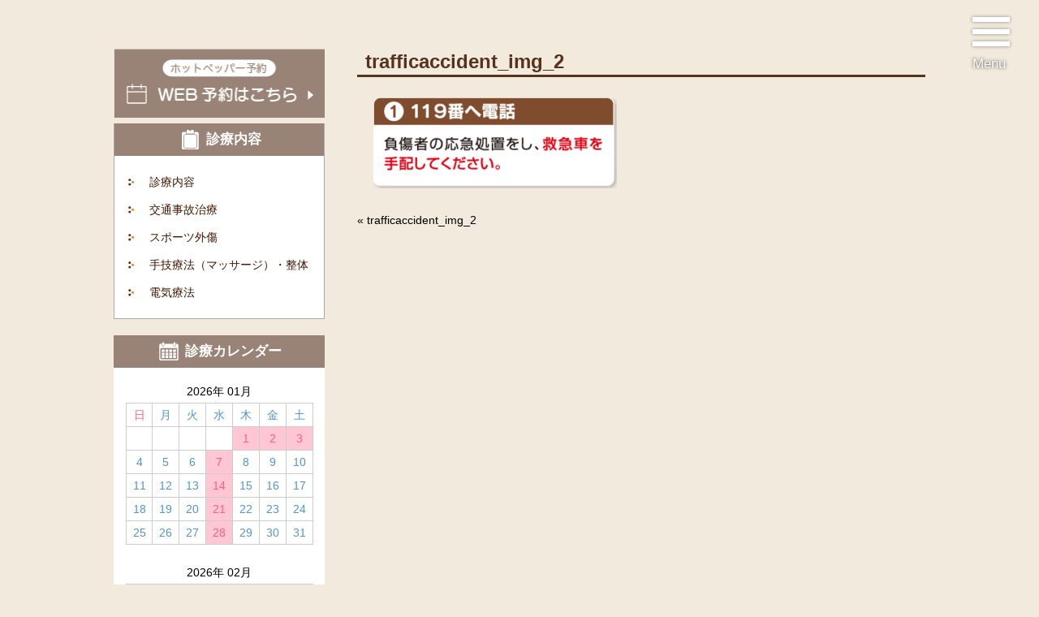

--- FILE ---
content_type: text/html; charset=UTF-8
request_url: https://www.motohachi.com/trafficaccident_img_2/
body_size: 7087
content:
<!DOCTYPE html>
<html lang="ja"
	prefix="og: https://ogp.me/ns#" >
<head>
<meta name="viewport" content="width=device-width">
<meta http-equiv="Content-Type" content="text/html; charset=UTF-8" />

<!--[if lt IE 9]>
<script src="http://html5shiv.googlecode.com/svn/trunk/html5.js"></script>
<![endif]-->

<link rel="stylesheet" href="https://www.motohachi.com/wp-content/themes/motohachi_1.1/library/stylesheets/style.css?20230711">
<link rel="stylesheet" href="https://www.motohachi.com/wp-content/themes/motohachi_1.1/edit.css?20230711">
<link rel="stylesheet" href="https://www.motohachi.com/wp-content/themes/motohachi_1.1/library/js/bxslider/jquery.bxslider.css">

<title>trafficaccident_img_2 | 元八幡通り江東区南砂の整骨院『元八整骨院』</title>

		<!-- All in One SEO 4.0.16 -->
		<meta property="og:site_name" content="元八幡通り江東区南砂の整骨院『元八整骨院』 |" />
		<meta property="og:type" content="article" />
		<meta property="og:title" content="trafficaccident_img_2 | 元八幡通り江東区南砂の整骨院『元八整骨院』" />
		<meta property="article:published_time" content="2021-01-29T01:56:25Z" />
		<meta property="article:modified_time" content="2021-01-29T01:56:25Z" />
		<meta property="twitter:card" content="summary" />
		<meta property="twitter:domain" content="www.motohachi.com" />
		<meta property="twitter:title" content="trafficaccident_img_2 | 元八幡通り江東区南砂の整骨院『元八整骨院』" />
		<meta name="google" content="nositelinkssearchbox" />
		<script type="application/ld+json" class="aioseo-schema">
			{"@context":"https:\/\/schema.org","@graph":[{"@type":"WebSite","@id":"https:\/\/www.motohachi.com\/#website","url":"https:\/\/www.motohachi.com\/","name":"\u5143\u516b\u5e61\u901a\u308a\u6c5f\u6771\u533a\u5357\u7802\u306e\u6574\u9aa8\u9662\u300e\u5143\u516b\u6574\u9aa8\u9662\u300f","publisher":{"@id":"https:\/\/www.motohachi.com\/#organization"}},{"@type":"Organization","@id":"https:\/\/www.motohachi.com\/#organization","name":"\u5143\u516b\u5e61\u901a\u308a\u6c5f\u6771\u533a\u5357\u7802\u306e\u6574\u9aa8\u9662\u300e\u5143\u516b\u6574\u9aa8\u9662\u300f","url":"https:\/\/www.motohachi.com\/"},{"@type":"BreadcrumbList","@id":"https:\/\/www.motohachi.com\/trafficaccident_img_2\/#breadcrumblist","itemListElement":[{"@type":"ListItem","@id":"https:\/\/www.motohachi.com\/#listItem","position":"1","item":{"@id":"https:\/\/www.motohachi.com\/#item","name":"Home","description":"\u6c5f\u6771\u533a\u5357\u7802\u306e\u5143\u516b\u6574\u9aa8\u9662\u306f\u8170\u75db\u3001\u80a9\u30fb\u819d\u306e\u75db\u307f\u3001\u30b9\u30dd\u30fc\u30c4\u7b49\u3067\u306e\u637b\u632b\u3084\u8089\u96e2\u308c\u306a\u3069\u95a2\u7bc0\u30fb\u7b4b\u8089\u306e\u30b1\u30ac\u3084\u9aa8\u6298\u30fb\u8131\u81fc\u306b\u5bfe\u3059\u308b\u6cbb\u7642\u304c\u5c02\u9580\u3067\u3059\u3002\u307e\u305f\u4ea4\u901a\u4e8b\u6545\u306b\u3088\u308b\u3080\u3061\u6253\u3061\u3001\u6253\u64b2\u3001\u637b\u632b\u7b49\u306e\u6cbb\u7642\u3082\u884c\u3063\u3066\u3044\u307e\u3059\u3002\u5730\u57df\u306e\u7686\u69d8\u304c\u304a\u8eab\u4f53\u306e\u75db\u307f\u60a9\u307f\u3092\u6c17\u8efd\u306b\u76f8\u8ac7\u3067\u304d\u308b\u5834\u6240\u306b\u3057\u305f\u3044\u3068\u8003\u3048\u3066\u304a\u308a\u307e\u3059\u3002\u9577\u5e74\u60a9\u3093\u3067\u3044\u308b\u75db\u307f\u3084\u3001\u59ff\u52e2\u30fb\u904b\u52d5\u4e0d\u8db3\u306b\u3088\u308b\u69d8\u3005\u306a\u304a\u8eab\u4f53\u306e\u75db\u307f\u3084\u60a9\u307f\u3092\u3054\u76f8\u8ac7\u4e0b\u3055\u3044\u3002","url":"https:\/\/www.motohachi.com\/"},"nextItem":"https:\/\/www.motohachi.com\/trafficaccident_img_2\/#listItem"},{"@type":"ListItem","@id":"https:\/\/www.motohachi.com\/trafficaccident_img_2\/#listItem","position":"2","item":{"@id":"https:\/\/www.motohachi.com\/trafficaccident_img_2\/#item","name":"trafficaccident_img_2","url":"https:\/\/www.motohachi.com\/trafficaccident_img_2\/"},"previousItem":"https:\/\/www.motohachi.com\/#listItem"}]},{"@type":"Person","@id":"https:\/\/www.motohachi.com\/author\/admin\/#author","url":"https:\/\/www.motohachi.com\/author\/admin\/","name":"admin","image":{"@type":"ImageObject","@id":"https:\/\/www.motohachi.com\/trafficaccident_img_2\/#authorImage","url":"https:\/\/secure.gravatar.com\/avatar\/0d6a002a83563f6d4b7bbc16633145be?s=96&d=mm&r=g","width":"96","height":"96","caption":"admin"}},{"@type":"ItemPage","@id":"https:\/\/www.motohachi.com\/trafficaccident_img_2\/#itempage","url":"https:\/\/www.motohachi.com\/trafficaccident_img_2\/","name":"trafficaccident_img_2 | \u5143\u516b\u5e61\u901a\u308a\u6c5f\u6771\u533a\u5357\u7802\u306e\u6574\u9aa8\u9662\u300e\u5143\u516b\u6574\u9aa8\u9662\u300f","inLanguage":"ja","isPartOf":{"@id":"https:\/\/www.motohachi.com\/#website"},"breadcrumb":{"@id":"https:\/\/www.motohachi.com\/trafficaccident_img_2\/#breadcrumblist"},"author":"https:\/\/www.motohachi.com\/trafficaccident_img_2\/#author","creator":"https:\/\/www.motohachi.com\/trafficaccident_img_2\/#author","datePublished":"2021-01-29T01:56:25+00:00","dateModified":"2021-01-29T01:56:25+00:00"}]}
		</script>
		<!-- All in One SEO -->

<link rel='dns-prefetch' href='//www.google.com' />
<link rel='dns-prefetch' href='//s.w.org' />
<link rel="alternate" type="application/rss+xml" title="元八幡通り江東区南砂の整骨院『元八整骨院』 &raquo; trafficaccident_img_2 のコメントのフィード" href="https://www.motohachi.com/feed/?attachment_id=350" />
		<script type="text/javascript">
			window._wpemojiSettings = {"baseUrl":"https:\/\/s.w.org\/images\/core\/emoji\/2.4\/72x72\/","ext":".png","svgUrl":"https:\/\/s.w.org\/images\/core\/emoji\/2.4\/svg\/","svgExt":".svg","source":{"concatemoji":"https:\/\/www.motohachi.com\/wp-includes\/js\/wp-emoji-release.min.js?ver=4.9.4"}};
			!function(a,b,c){function d(a,b){var c=String.fromCharCode;l.clearRect(0,0,k.width,k.height),l.fillText(c.apply(this,a),0,0);var d=k.toDataURL();l.clearRect(0,0,k.width,k.height),l.fillText(c.apply(this,b),0,0);var e=k.toDataURL();return d===e}function e(a){var b;if(!l||!l.fillText)return!1;switch(l.textBaseline="top",l.font="600 32px Arial",a){case"flag":return!(b=d([55356,56826,55356,56819],[55356,56826,8203,55356,56819]))&&(b=d([55356,57332,56128,56423,56128,56418,56128,56421,56128,56430,56128,56423,56128,56447],[55356,57332,8203,56128,56423,8203,56128,56418,8203,56128,56421,8203,56128,56430,8203,56128,56423,8203,56128,56447]),!b);case"emoji":return b=d([55357,56692,8205,9792,65039],[55357,56692,8203,9792,65039]),!b}return!1}function f(a){var c=b.createElement("script");c.src=a,c.defer=c.type="text/javascript",b.getElementsByTagName("head")[0].appendChild(c)}var g,h,i,j,k=b.createElement("canvas"),l=k.getContext&&k.getContext("2d");for(j=Array("flag","emoji"),c.supports={everything:!0,everythingExceptFlag:!0},i=0;i<j.length;i++)c.supports[j[i]]=e(j[i]),c.supports.everything=c.supports.everything&&c.supports[j[i]],"flag"!==j[i]&&(c.supports.everythingExceptFlag=c.supports.everythingExceptFlag&&c.supports[j[i]]);c.supports.everythingExceptFlag=c.supports.everythingExceptFlag&&!c.supports.flag,c.DOMReady=!1,c.readyCallback=function(){c.DOMReady=!0},c.supports.everything||(h=function(){c.readyCallback()},b.addEventListener?(b.addEventListener("DOMContentLoaded",h,!1),a.addEventListener("load",h,!1)):(a.attachEvent("onload",h),b.attachEvent("onreadystatechange",function(){"complete"===b.readyState&&c.readyCallback()})),g=c.source||{},g.concatemoji?f(g.concatemoji):g.wpemoji&&g.twemoji&&(f(g.twemoji),f(g.wpemoji)))}(window,document,window._wpemojiSettings);
		</script>
		<style type="text/css">
img.wp-smiley,
img.emoji {
	display: inline !important;
	border: none !important;
	box-shadow: none !important;
	height: 1em !important;
	width: 1em !important;
	margin: 0 .07em !important;
	vertical-align: -0.1em !important;
	background: none !important;
	padding: 0 !important;
}
</style>
<link rel='stylesheet' id='contact-form-7-css'  href='https://www.motohachi.com/wp-content/plugins/contact-form-7/includes/css/styles.css?ver=5.1' type='text/css' media='all' />
<script type='text/javascript' src='https://www.motohachi.com/wp-includes/js/jquery/jquery.js?ver=1.12.4'></script>
<script type='text/javascript' src='https://www.motohachi.com/wp-includes/js/jquery/jquery-migrate.min.js?ver=1.4.1'></script>
<link rel='https://api.w.org/' href='https://www.motohachi.com/wp-json/' />
<link rel="EditURI" type="application/rsd+xml" title="RSD" href="https://www.motohachi.com/xmlrpc.php?rsd" />
<link rel="wlwmanifest" type="application/wlwmanifest+xml" href="https://www.motohachi.com/wp-includes/wlwmanifest.xml" /> 
<meta name="generator" content="WordPress 4.9.4" />
<link rel='shortlink' href='https://www.motohachi.com/?p=350' />
<link rel="alternate" type="application/json+oembed" href="https://www.motohachi.com/wp-json/oembed/1.0/embed?url=https%3A%2F%2Fwww.motohachi.com%2Ftrafficaccident_img_2%2F" />
<link rel="alternate" type="text/xml+oembed" href="https://www.motohachi.com/wp-json/oembed/1.0/embed?url=https%3A%2F%2Fwww.motohachi.com%2Ftrafficaccident_img_2%2F&#038;format=xml" />
		<style type="text/css">.recentcomments a{display:inline !important;padding:0 !important;margin:0 !important;}</style>
		
<script>
  (function(i,s,o,g,r,a,m){i['GoogleAnalyticsObject']=r;i[r]=i[r]||function(){
  (i[r].q=i[r].q||[]).push(arguments)},i[r].l=1*new Date();a=s.createElement(o),
  m=s.getElementsByTagName(o)[0];a.async=1;a.src=g;m.parentNode.insertBefore(a,m)
  })(window,document,'script','https://www.google-analytics.com/analytics.js','ga');

  ga('create', 'UA-89848786-5', 'auto');
  ga('send', 'pageview');

</script>

<!-- Google tag (gtag.js) -->
<script async src="https://www.googletagmanager.com/gtag/js?id=G-JNPS2MBSV5"></script>
<script>
  window.dataLayer = window.dataLayer || [];
  function gtag(){dataLayer.push(arguments);}
  gtag('js', new Date());

  gtag('config', 'G-JNPS2MBSV5');
</script>

</head>
<body class="attachment attachment-template-default single single-attachment postid-350 attachmentid-350 attachment-png">


<div class="open">
    <span></span>
    <p>Menu</p>
</div>

<nav class="nav">
    <ul class="nav-inner">
        <li><a href="https://www.motohachi.com">HOME</a></li>
        <!-- <li><a href="https://www.motohachi.com/staff">スタッフ紹介</a></li> -->
        <li><a href="https://www.motohachi.com/clinic">スタッフ紹介・アクセス</a></li>
        <li><a href="https://www.motohachi.com/service">診療内容</a></li>
        <li><a href="https://www.motohachi.com/recruit">採用情報</a></li>
        <li><a href="https://www.motohachi.com/contact">お問い合わせ</a></li>
    </ul>
</nav>
<div class="sub-image"></div>
<div class="content">

    <div class="content-section main-content">

        <div>

            <main class="main">

                <article class="article entry post-350 attachment type-attachment status-inherit hentry">
                                        <h3 class="h3">trafficaccident_img_2</h3>
                    <div class="inner">
                            <p class="attachment"><a href='https://www.motohachi.com/wp-content/uploads/2021/01/trafficaccident_img_2.png'><img width="300" height="112" src="https://www.motohachi.com/wp-content/uploads/2021/01/trafficaccident_img_2-300x112.png" class="attachment-medium size-medium" alt="" srcset="https://www.motohachi.com/wp-content/uploads/2021/01/trafficaccident_img_2-300x112.png 300w, https://www.motohachi.com/wp-content/uploads/2021/01/trafficaccident_img_2.png 362w" sizes="(max-width: 300px) 100vw, 300px" /></a></p>
                    </div>
                    <div class="navigation">
                        <div class="alignleft">&laquo; <a href="https://www.motohachi.com/trafficaccident_img_2/" rel="prev">trafficaccident_img_2</a></div>
                        <div class="alignright"></div>
                    </div>
                                                        </article>

            </main>
            <div class="sidebar">

    <ul class="sidebar-banar">
        <li><a href="https://beauty.hotpepper.jp/kr/slnH000514098/" rel="noopener" target="_blank"><img src="https://www.motohachi.com/wp-content/themes/motohachi_1.1/library/images/sidebar_web_reserve.png" alt="元八整骨院のネット予約" /></a></li>
    </ul>
	
    <nav class="sidebar-nav sidebar-section">
        <h3 class="sidebar-title"><span>診療内容</span></h3>
        <ul class="sidebar-menu">
            <li><a href="https://www.motohachi.com/service">診療内容</a></li>
            <li><a href="https://www.motohachi.com/trafficaccident">交通事故治療</a></li>
            <li><a href="https://www.motohachi.com/service">スポーツ外傷</a></li>
            <li><a href="https://www.motohachi.com/service">手技療法（マッサージ）・整体</a></li>
            <li><a href="https://www.motohachi.com/service">電気療法</a></li>
            <!-- <li><a href="https://www.motohachi.com/service">骨盤矯正</a></li> -->
        </ul>
    </nav>

    <div class="sidebar-calendar sidebar-section">
        <h3 class="sidebar-title"><span>診療カレンダー</span></h3>
        <div class="calendar-wrapper">
        <table class="wp-calendar" summary="カレンダー">
    <thead>
    <tr><th colspan="7">2026年 01月</th></tr>
    </thead>
    <tbody>
    <tr><td class="youbihead0" scope="col" title="日曜日">日</td><td class="youbihead1" scope="col" title="月曜日">月</td><td class="youbihead2" scope="col" title="火曜日">火</td><td class="youbihead3" scope="col" title="水曜日">水</td><td class="youbihead4" scope="col" title="木曜日">木</td><td class="youbihead5" scope="col" title="金曜日">金</td><td class="youbihead6" scope="col" title="土曜日">土</td></tr><tr><td class="pad">&nbsp;</td><td class="pad">&nbsp;</td><td class="pad">&nbsp;</td><td class="pad">&nbsp;</td><td class="youbi4 kyushin elapsed">1</td><td class="youbi5 kyushin elapsed">2</td><td class="youbi6 kyushin elapsed">3</td></tr><tr><td class="youbi0 elapsed">4</td><td class="youbi1 elapsed">5</td><td class="youbi2 elapsed">6</td><td class="youbi3 holiday elapsed">7</td><td class="youbi4 elapsed">8</td><td class="youbi5 elapsed">9</td><td class="youbi6 elapsed">10</td></tr><tr><td class="youbi0 elapsed">11</td><td class="youbi1 elapsed">12</td><td class="youbi2 elapsed">13</td><td class="youbi3 holiday elapsed">14</td><td class="youbi4 elapsed">15</td><td class="youbi5 elapsed">16</td><td class="youbi6 elapsed">17</td></tr><tr><td class="youbi0 elapsed">18</td><td class="youbi1 elapsed">19</td><td class="youbi2 elapsed">20</td><td class="youbi3 holiday elapsed">21</td><td class="youbi4 elapsed">22</td><td class="today youbi5">23</td><td class="youbi6">24</td></tr><tr><td class="youbi0">25</td><td class="youbi1">26</td><td class="youbi2">27</td><td class="youbi3 holiday">28</td><td class="youbi4">29</td><td class="youbi5">30</td><td class="youbi6">31</td></tr></tbody></table>                        <table class="wp-calendar" summary="カレンダー">
    <thead>
    <tr><th colspan="7">2026年 02月</th></tr>
    </thead>
    <tbody>
    <tr><td class="youbihead0" scope="col" title="日曜日">日</td><td class="youbihead1" scope="col" title="月曜日">月</td><td class="youbihead2" scope="col" title="火曜日">火</td><td class="youbihead3" scope="col" title="水曜日">水</td><td class="youbihead4" scope="col" title="木曜日">木</td><td class="youbihead5" scope="col" title="金曜日">金</td><td class="youbihead6" scope="col" title="土曜日">土</td></tr><tr><td class="youbi0">1</td><td class="youbi1">2</td><td class="youbi2">3</td><td class="youbi3 holiday">4</td><td class="youbi4">5</td><td class="youbi5">6</td><td class="youbi6">7</td></tr><tr><td class="youbi0">8</td><td class="youbi1">9</td><td class="youbi2">10</td><td class="youbi3 holiday">11</td><td class="youbi4">12</td><td class="youbi5">13</td><td class="youbi6">14</td></tr><tr><td class="youbi0">15</td><td class="youbi1">16</td><td class="youbi2">17</td><td class="youbi3 holiday">18</td><td class="youbi4">19</td><td class="youbi5">20</td><td class="youbi6">21</td></tr><tr><td class="youbi0">22</td><td class="youbi1">23</td><td class="youbi2">24</td><td class="youbi3 holiday">25</td><td class="youbi4">26</td><td class="youbi5">27</td><td class="youbi6">28</td></tr></tbody></table>        <span class="red">■</span>=休診日 <span class="yellow">■</span>=臨時休診日
        </div>
    </div>


    <ul class="sidebar-banar">
        <li><a href="https://www.motohachi.com/recruit"><img src="https://www.motohachi.com/wp-content/themes/motohachi_1.1/library/images/sidebar_recruit.png" alt="元八整骨院の求人" /></a></li>
    </ul>
</div>        </div>
    </div>
</div>
<footer class="footer">
    <div class="footer-float-menu">
        <ul>
            <li><a href="tel:03-5633-8004"><img src="https://www.motohachi.com/wp-content/themes/motohachi_1.1/library/images/sp_btn_tel.png" /></a></li>
            <!-- <li><a href="https://beauty.hotpepper.jp/kr/slnH000514098/" target="_blank"><img src="https://www.motohachi.com/wp-content/themes/motohachi_1.1/library/images/sp_btn_book.png" /></a></li> -->
            <li><a href="https://page.line.me/610fvmpr" target="_blank"><img src="https://www.motohachi.com/wp-content/themes/motohachi_1.1/library/images/sp_btn_line.png" /></a></li>
        </ul>
    </div>

<div class="to-top"><a href="#"></a></div>

    <nav class="footer-nav">
        <ul class="nav-menu wrap">
            <li class=""><a href="https://www.motohachi.com">HOME</a></li>
            <li><a href="https://www.motohachi.com/clinic">スタッフ紹介・アクセス</a></li>
            <li><a href="https://www.motohachi.com/service">診療内容</a></li>
            <li><a href="https://www.motohachi.com/recruit">採用情報</a></li>
            <li class=""><a href="https://www.motohachi.com/contact">お問い合わせ</a></li>
        </ul>
    </nav>

    <div class="footer-inner wrap">

        <div class="footer-info-blocks">

        <section class="footer-section left">

            <div class="footer-info-block">
                <h1 class="clinic-title">元八整骨院</h1>
                <div class="clinic-depts">
                    柔道整復、整骨院、接骨院
                </div>

                <address class="address">〒136-0076　東京都江東区南砂6-11-19 1F</address>

                <div class="footer-tel">
                    <a href="tel:03-5633-8004"><img src="https://www.motohachi.com/wp-content/themes/motohachi_1.1/library/images/footer_tel.png?20221208" alt="" /></a>
                    <img src="https://www.motohachi.com/wp-content/themes/motohachi_1.1/library/images/footer_yoyaku.png?20221208" />                </div>
                <div class="footer-time m0">
                    <div><img src="https://www.motohachi.com/wp-content/themes/motohachi_1.1/library/images/footer_time.png?202511042" alt="元八整骨院の診療時間" /></div>
                    <div class="m0"><span class="red">【休診日】水曜日</span></div>
                </div>

                <aside><span>土日祝診療</span></aside>

            </div>

        </section>

        <section class="footer-section map">

            <div class="footer-info-block">
                <a href="https://goo.gl/maps/aZ9CyVCxJc92" target="_blank"><img src="https://www.motohachi.com/wp-content/themes/motohachi_1.1/library/images/footer_map.png" alt="元八通りの整骨院『元八整骨院』" /></a>
                <div class="center">元八幡通りに面した整骨院です。</div>
            </div>

        </section>

        </div>

        <p style="text-align: center; margin: 8px auto 16px auto; font-size: 1.3em;">施術者全員国家資格所持者</p>
        <!-- <p style="text-align: center;margin: 0 auto 10px;">南砂の整骨院・接骨院「元八整骨院」では、交通事故治療、スポーツ外傷、腰痛・寝違えなどのあらゆる身体の痛みに対応した治療を行っております。<br>施術者全員国家資格所持者で安心の手技療法（マッサージ）・整体治療をご提供致します。</p> -->
    </div>

    <div class="footer-copyright">
        Copyright (C) 2026 元八整骨院, All Rights Reserved.
    </div>

    <div class="sp-fixed-menu">
      <div>
        <a href="https://goo.gl/maps/aZ9CyVCxJc92" target="_blank">マップを見る</a>
      </div>
      <div>
        <a href="tel:03-5633-8004">電話をかける</a>
      </div>
    </div>
</footer>

<script type='text/javascript' src='https://www.motohachi.com/wp-includes/js/jquery/ui/core.min.js?ver=1.11.4'></script>
<script type='text/javascript' src='https://www.motohachi.com/wp-includes/js/jquery/ui/widget.min.js?ver=1.11.4'></script>
<script type='text/javascript' src='https://www.motohachi.com/wp-includes/js/jquery/ui/mouse.min.js?ver=1.11.4'></script>
<script type='text/javascript' src='https://www.motohachi.com/wp-includes/js/jquery/ui/draggable.min.js?ver=1.11.4'></script>
<script type='text/javascript'>
/* <![CDATA[ */
var wpcf7 = {"apiSettings":{"root":"https:\/\/www.motohachi.com\/wp-json\/contact-form-7\/v1","namespace":"contact-form-7\/v1"}};
/* ]]> */
</script>
<script type='text/javascript' src='https://www.motohachi.com/wp-content/plugins/contact-form-7/includes/js/scripts.js?ver=5.1'></script>
<script type='text/javascript' src='https://www.google.com/recaptcha/api.js?render=6Le4TDMeAAAAAApc1lqB5ATV0YR80wqreVvmYuJR&#038;ver=3.0'></script>
<script type='text/javascript' src='https://www.motohachi.com/wp-includes/js/wp-embed.min.js?ver=4.9.4'></script>
<script type="text/javascript">
( function( grecaptcha, sitekey ) {

	var wpcf7recaptcha = {
		execute: function() {
			grecaptcha.execute(
				sitekey,
				{ action: 'homepage' }
			).then( function( token ) {
				var forms = document.getElementsByTagName( 'form' );

				for ( var i = 0; i < forms.length; i++ ) {
					var fields = forms[ i ].getElementsByTagName( 'input' );

					for ( var j = 0; j < fields.length; j++ ) {
						var field = fields[ j ];

						if ( 'g-recaptcha-response' === field.getAttribute( 'name' ) ) {
							field.setAttribute( 'value', token );
							break;
						}
					}
				}
			} );
		}
	};

	grecaptcha.ready( wpcf7recaptcha.execute );

	document.addEventListener( 'wpcf7submit', wpcf7recaptcha.execute, false );

} )( grecaptcha, '6Le4TDMeAAAAAApc1lqB5ATV0YR80wqreVvmYuJR' );
</script>

<script src="https://www.motohachi.com/wp-content/themes/motohachi_1.1/library/js/common.js"></script>
<script src="https://www.motohachi.com/wp-content/themes/motohachi_1.1/library/js/bxslider/jquery.bxslider.min.js"></script>

<script>
    jQuery(function($){

        $(window).load(function(){
            
            $('.slider').bxSlider({
                'pager': false,
                'controls': false,
                'mode': 'fade',
                'auto': true,
                'speed': 2000
            });

        });


        var windowSize = $(window).width();

        function isSmartphone(){
            if ( windowSize < 1068 ){
                return true;
            } else {
                return false;
            }
        }

        $(window).resize(function(){
            windowSize = $(window).width();
            //console.log(windowSize);
            return windowSize;
        });

        $('.open').on('click', function(){
            $('.nav').toggleClass('active');
        });
    }(jQuery));
</script>

</body>
</html>

--- FILE ---
content_type: text/html; charset=utf-8
request_url: https://www.google.com/recaptcha/api2/anchor?ar=1&k=6Le4TDMeAAAAAApc1lqB5ATV0YR80wqreVvmYuJR&co=aHR0cHM6Ly93d3cubW90b2hhY2hpLmNvbTo0NDM.&hl=en&v=PoyoqOPhxBO7pBk68S4YbpHZ&size=invisible&anchor-ms=20000&execute-ms=30000&cb=4i2ppdc5ipk3
body_size: 48670
content:
<!DOCTYPE HTML><html dir="ltr" lang="en"><head><meta http-equiv="Content-Type" content="text/html; charset=UTF-8">
<meta http-equiv="X-UA-Compatible" content="IE=edge">
<title>reCAPTCHA</title>
<style type="text/css">
/* cyrillic-ext */
@font-face {
  font-family: 'Roboto';
  font-style: normal;
  font-weight: 400;
  font-stretch: 100%;
  src: url(//fonts.gstatic.com/s/roboto/v48/KFO7CnqEu92Fr1ME7kSn66aGLdTylUAMa3GUBHMdazTgWw.woff2) format('woff2');
  unicode-range: U+0460-052F, U+1C80-1C8A, U+20B4, U+2DE0-2DFF, U+A640-A69F, U+FE2E-FE2F;
}
/* cyrillic */
@font-face {
  font-family: 'Roboto';
  font-style: normal;
  font-weight: 400;
  font-stretch: 100%;
  src: url(//fonts.gstatic.com/s/roboto/v48/KFO7CnqEu92Fr1ME7kSn66aGLdTylUAMa3iUBHMdazTgWw.woff2) format('woff2');
  unicode-range: U+0301, U+0400-045F, U+0490-0491, U+04B0-04B1, U+2116;
}
/* greek-ext */
@font-face {
  font-family: 'Roboto';
  font-style: normal;
  font-weight: 400;
  font-stretch: 100%;
  src: url(//fonts.gstatic.com/s/roboto/v48/KFO7CnqEu92Fr1ME7kSn66aGLdTylUAMa3CUBHMdazTgWw.woff2) format('woff2');
  unicode-range: U+1F00-1FFF;
}
/* greek */
@font-face {
  font-family: 'Roboto';
  font-style: normal;
  font-weight: 400;
  font-stretch: 100%;
  src: url(//fonts.gstatic.com/s/roboto/v48/KFO7CnqEu92Fr1ME7kSn66aGLdTylUAMa3-UBHMdazTgWw.woff2) format('woff2');
  unicode-range: U+0370-0377, U+037A-037F, U+0384-038A, U+038C, U+038E-03A1, U+03A3-03FF;
}
/* math */
@font-face {
  font-family: 'Roboto';
  font-style: normal;
  font-weight: 400;
  font-stretch: 100%;
  src: url(//fonts.gstatic.com/s/roboto/v48/KFO7CnqEu92Fr1ME7kSn66aGLdTylUAMawCUBHMdazTgWw.woff2) format('woff2');
  unicode-range: U+0302-0303, U+0305, U+0307-0308, U+0310, U+0312, U+0315, U+031A, U+0326-0327, U+032C, U+032F-0330, U+0332-0333, U+0338, U+033A, U+0346, U+034D, U+0391-03A1, U+03A3-03A9, U+03B1-03C9, U+03D1, U+03D5-03D6, U+03F0-03F1, U+03F4-03F5, U+2016-2017, U+2034-2038, U+203C, U+2040, U+2043, U+2047, U+2050, U+2057, U+205F, U+2070-2071, U+2074-208E, U+2090-209C, U+20D0-20DC, U+20E1, U+20E5-20EF, U+2100-2112, U+2114-2115, U+2117-2121, U+2123-214F, U+2190, U+2192, U+2194-21AE, U+21B0-21E5, U+21F1-21F2, U+21F4-2211, U+2213-2214, U+2216-22FF, U+2308-230B, U+2310, U+2319, U+231C-2321, U+2336-237A, U+237C, U+2395, U+239B-23B7, U+23D0, U+23DC-23E1, U+2474-2475, U+25AF, U+25B3, U+25B7, U+25BD, U+25C1, U+25CA, U+25CC, U+25FB, U+266D-266F, U+27C0-27FF, U+2900-2AFF, U+2B0E-2B11, U+2B30-2B4C, U+2BFE, U+3030, U+FF5B, U+FF5D, U+1D400-1D7FF, U+1EE00-1EEFF;
}
/* symbols */
@font-face {
  font-family: 'Roboto';
  font-style: normal;
  font-weight: 400;
  font-stretch: 100%;
  src: url(//fonts.gstatic.com/s/roboto/v48/KFO7CnqEu92Fr1ME7kSn66aGLdTylUAMaxKUBHMdazTgWw.woff2) format('woff2');
  unicode-range: U+0001-000C, U+000E-001F, U+007F-009F, U+20DD-20E0, U+20E2-20E4, U+2150-218F, U+2190, U+2192, U+2194-2199, U+21AF, U+21E6-21F0, U+21F3, U+2218-2219, U+2299, U+22C4-22C6, U+2300-243F, U+2440-244A, U+2460-24FF, U+25A0-27BF, U+2800-28FF, U+2921-2922, U+2981, U+29BF, U+29EB, U+2B00-2BFF, U+4DC0-4DFF, U+FFF9-FFFB, U+10140-1018E, U+10190-1019C, U+101A0, U+101D0-101FD, U+102E0-102FB, U+10E60-10E7E, U+1D2C0-1D2D3, U+1D2E0-1D37F, U+1F000-1F0FF, U+1F100-1F1AD, U+1F1E6-1F1FF, U+1F30D-1F30F, U+1F315, U+1F31C, U+1F31E, U+1F320-1F32C, U+1F336, U+1F378, U+1F37D, U+1F382, U+1F393-1F39F, U+1F3A7-1F3A8, U+1F3AC-1F3AF, U+1F3C2, U+1F3C4-1F3C6, U+1F3CA-1F3CE, U+1F3D4-1F3E0, U+1F3ED, U+1F3F1-1F3F3, U+1F3F5-1F3F7, U+1F408, U+1F415, U+1F41F, U+1F426, U+1F43F, U+1F441-1F442, U+1F444, U+1F446-1F449, U+1F44C-1F44E, U+1F453, U+1F46A, U+1F47D, U+1F4A3, U+1F4B0, U+1F4B3, U+1F4B9, U+1F4BB, U+1F4BF, U+1F4C8-1F4CB, U+1F4D6, U+1F4DA, U+1F4DF, U+1F4E3-1F4E6, U+1F4EA-1F4ED, U+1F4F7, U+1F4F9-1F4FB, U+1F4FD-1F4FE, U+1F503, U+1F507-1F50B, U+1F50D, U+1F512-1F513, U+1F53E-1F54A, U+1F54F-1F5FA, U+1F610, U+1F650-1F67F, U+1F687, U+1F68D, U+1F691, U+1F694, U+1F698, U+1F6AD, U+1F6B2, U+1F6B9-1F6BA, U+1F6BC, U+1F6C6-1F6CF, U+1F6D3-1F6D7, U+1F6E0-1F6EA, U+1F6F0-1F6F3, U+1F6F7-1F6FC, U+1F700-1F7FF, U+1F800-1F80B, U+1F810-1F847, U+1F850-1F859, U+1F860-1F887, U+1F890-1F8AD, U+1F8B0-1F8BB, U+1F8C0-1F8C1, U+1F900-1F90B, U+1F93B, U+1F946, U+1F984, U+1F996, U+1F9E9, U+1FA00-1FA6F, U+1FA70-1FA7C, U+1FA80-1FA89, U+1FA8F-1FAC6, U+1FACE-1FADC, U+1FADF-1FAE9, U+1FAF0-1FAF8, U+1FB00-1FBFF;
}
/* vietnamese */
@font-face {
  font-family: 'Roboto';
  font-style: normal;
  font-weight: 400;
  font-stretch: 100%;
  src: url(//fonts.gstatic.com/s/roboto/v48/KFO7CnqEu92Fr1ME7kSn66aGLdTylUAMa3OUBHMdazTgWw.woff2) format('woff2');
  unicode-range: U+0102-0103, U+0110-0111, U+0128-0129, U+0168-0169, U+01A0-01A1, U+01AF-01B0, U+0300-0301, U+0303-0304, U+0308-0309, U+0323, U+0329, U+1EA0-1EF9, U+20AB;
}
/* latin-ext */
@font-face {
  font-family: 'Roboto';
  font-style: normal;
  font-weight: 400;
  font-stretch: 100%;
  src: url(//fonts.gstatic.com/s/roboto/v48/KFO7CnqEu92Fr1ME7kSn66aGLdTylUAMa3KUBHMdazTgWw.woff2) format('woff2');
  unicode-range: U+0100-02BA, U+02BD-02C5, U+02C7-02CC, U+02CE-02D7, U+02DD-02FF, U+0304, U+0308, U+0329, U+1D00-1DBF, U+1E00-1E9F, U+1EF2-1EFF, U+2020, U+20A0-20AB, U+20AD-20C0, U+2113, U+2C60-2C7F, U+A720-A7FF;
}
/* latin */
@font-face {
  font-family: 'Roboto';
  font-style: normal;
  font-weight: 400;
  font-stretch: 100%;
  src: url(//fonts.gstatic.com/s/roboto/v48/KFO7CnqEu92Fr1ME7kSn66aGLdTylUAMa3yUBHMdazQ.woff2) format('woff2');
  unicode-range: U+0000-00FF, U+0131, U+0152-0153, U+02BB-02BC, U+02C6, U+02DA, U+02DC, U+0304, U+0308, U+0329, U+2000-206F, U+20AC, U+2122, U+2191, U+2193, U+2212, U+2215, U+FEFF, U+FFFD;
}
/* cyrillic-ext */
@font-face {
  font-family: 'Roboto';
  font-style: normal;
  font-weight: 500;
  font-stretch: 100%;
  src: url(//fonts.gstatic.com/s/roboto/v48/KFO7CnqEu92Fr1ME7kSn66aGLdTylUAMa3GUBHMdazTgWw.woff2) format('woff2');
  unicode-range: U+0460-052F, U+1C80-1C8A, U+20B4, U+2DE0-2DFF, U+A640-A69F, U+FE2E-FE2F;
}
/* cyrillic */
@font-face {
  font-family: 'Roboto';
  font-style: normal;
  font-weight: 500;
  font-stretch: 100%;
  src: url(//fonts.gstatic.com/s/roboto/v48/KFO7CnqEu92Fr1ME7kSn66aGLdTylUAMa3iUBHMdazTgWw.woff2) format('woff2');
  unicode-range: U+0301, U+0400-045F, U+0490-0491, U+04B0-04B1, U+2116;
}
/* greek-ext */
@font-face {
  font-family: 'Roboto';
  font-style: normal;
  font-weight: 500;
  font-stretch: 100%;
  src: url(//fonts.gstatic.com/s/roboto/v48/KFO7CnqEu92Fr1ME7kSn66aGLdTylUAMa3CUBHMdazTgWw.woff2) format('woff2');
  unicode-range: U+1F00-1FFF;
}
/* greek */
@font-face {
  font-family: 'Roboto';
  font-style: normal;
  font-weight: 500;
  font-stretch: 100%;
  src: url(//fonts.gstatic.com/s/roboto/v48/KFO7CnqEu92Fr1ME7kSn66aGLdTylUAMa3-UBHMdazTgWw.woff2) format('woff2');
  unicode-range: U+0370-0377, U+037A-037F, U+0384-038A, U+038C, U+038E-03A1, U+03A3-03FF;
}
/* math */
@font-face {
  font-family: 'Roboto';
  font-style: normal;
  font-weight: 500;
  font-stretch: 100%;
  src: url(//fonts.gstatic.com/s/roboto/v48/KFO7CnqEu92Fr1ME7kSn66aGLdTylUAMawCUBHMdazTgWw.woff2) format('woff2');
  unicode-range: U+0302-0303, U+0305, U+0307-0308, U+0310, U+0312, U+0315, U+031A, U+0326-0327, U+032C, U+032F-0330, U+0332-0333, U+0338, U+033A, U+0346, U+034D, U+0391-03A1, U+03A3-03A9, U+03B1-03C9, U+03D1, U+03D5-03D6, U+03F0-03F1, U+03F4-03F5, U+2016-2017, U+2034-2038, U+203C, U+2040, U+2043, U+2047, U+2050, U+2057, U+205F, U+2070-2071, U+2074-208E, U+2090-209C, U+20D0-20DC, U+20E1, U+20E5-20EF, U+2100-2112, U+2114-2115, U+2117-2121, U+2123-214F, U+2190, U+2192, U+2194-21AE, U+21B0-21E5, U+21F1-21F2, U+21F4-2211, U+2213-2214, U+2216-22FF, U+2308-230B, U+2310, U+2319, U+231C-2321, U+2336-237A, U+237C, U+2395, U+239B-23B7, U+23D0, U+23DC-23E1, U+2474-2475, U+25AF, U+25B3, U+25B7, U+25BD, U+25C1, U+25CA, U+25CC, U+25FB, U+266D-266F, U+27C0-27FF, U+2900-2AFF, U+2B0E-2B11, U+2B30-2B4C, U+2BFE, U+3030, U+FF5B, U+FF5D, U+1D400-1D7FF, U+1EE00-1EEFF;
}
/* symbols */
@font-face {
  font-family: 'Roboto';
  font-style: normal;
  font-weight: 500;
  font-stretch: 100%;
  src: url(//fonts.gstatic.com/s/roboto/v48/KFO7CnqEu92Fr1ME7kSn66aGLdTylUAMaxKUBHMdazTgWw.woff2) format('woff2');
  unicode-range: U+0001-000C, U+000E-001F, U+007F-009F, U+20DD-20E0, U+20E2-20E4, U+2150-218F, U+2190, U+2192, U+2194-2199, U+21AF, U+21E6-21F0, U+21F3, U+2218-2219, U+2299, U+22C4-22C6, U+2300-243F, U+2440-244A, U+2460-24FF, U+25A0-27BF, U+2800-28FF, U+2921-2922, U+2981, U+29BF, U+29EB, U+2B00-2BFF, U+4DC0-4DFF, U+FFF9-FFFB, U+10140-1018E, U+10190-1019C, U+101A0, U+101D0-101FD, U+102E0-102FB, U+10E60-10E7E, U+1D2C0-1D2D3, U+1D2E0-1D37F, U+1F000-1F0FF, U+1F100-1F1AD, U+1F1E6-1F1FF, U+1F30D-1F30F, U+1F315, U+1F31C, U+1F31E, U+1F320-1F32C, U+1F336, U+1F378, U+1F37D, U+1F382, U+1F393-1F39F, U+1F3A7-1F3A8, U+1F3AC-1F3AF, U+1F3C2, U+1F3C4-1F3C6, U+1F3CA-1F3CE, U+1F3D4-1F3E0, U+1F3ED, U+1F3F1-1F3F3, U+1F3F5-1F3F7, U+1F408, U+1F415, U+1F41F, U+1F426, U+1F43F, U+1F441-1F442, U+1F444, U+1F446-1F449, U+1F44C-1F44E, U+1F453, U+1F46A, U+1F47D, U+1F4A3, U+1F4B0, U+1F4B3, U+1F4B9, U+1F4BB, U+1F4BF, U+1F4C8-1F4CB, U+1F4D6, U+1F4DA, U+1F4DF, U+1F4E3-1F4E6, U+1F4EA-1F4ED, U+1F4F7, U+1F4F9-1F4FB, U+1F4FD-1F4FE, U+1F503, U+1F507-1F50B, U+1F50D, U+1F512-1F513, U+1F53E-1F54A, U+1F54F-1F5FA, U+1F610, U+1F650-1F67F, U+1F687, U+1F68D, U+1F691, U+1F694, U+1F698, U+1F6AD, U+1F6B2, U+1F6B9-1F6BA, U+1F6BC, U+1F6C6-1F6CF, U+1F6D3-1F6D7, U+1F6E0-1F6EA, U+1F6F0-1F6F3, U+1F6F7-1F6FC, U+1F700-1F7FF, U+1F800-1F80B, U+1F810-1F847, U+1F850-1F859, U+1F860-1F887, U+1F890-1F8AD, U+1F8B0-1F8BB, U+1F8C0-1F8C1, U+1F900-1F90B, U+1F93B, U+1F946, U+1F984, U+1F996, U+1F9E9, U+1FA00-1FA6F, U+1FA70-1FA7C, U+1FA80-1FA89, U+1FA8F-1FAC6, U+1FACE-1FADC, U+1FADF-1FAE9, U+1FAF0-1FAF8, U+1FB00-1FBFF;
}
/* vietnamese */
@font-face {
  font-family: 'Roboto';
  font-style: normal;
  font-weight: 500;
  font-stretch: 100%;
  src: url(//fonts.gstatic.com/s/roboto/v48/KFO7CnqEu92Fr1ME7kSn66aGLdTylUAMa3OUBHMdazTgWw.woff2) format('woff2');
  unicode-range: U+0102-0103, U+0110-0111, U+0128-0129, U+0168-0169, U+01A0-01A1, U+01AF-01B0, U+0300-0301, U+0303-0304, U+0308-0309, U+0323, U+0329, U+1EA0-1EF9, U+20AB;
}
/* latin-ext */
@font-face {
  font-family: 'Roboto';
  font-style: normal;
  font-weight: 500;
  font-stretch: 100%;
  src: url(//fonts.gstatic.com/s/roboto/v48/KFO7CnqEu92Fr1ME7kSn66aGLdTylUAMa3KUBHMdazTgWw.woff2) format('woff2');
  unicode-range: U+0100-02BA, U+02BD-02C5, U+02C7-02CC, U+02CE-02D7, U+02DD-02FF, U+0304, U+0308, U+0329, U+1D00-1DBF, U+1E00-1E9F, U+1EF2-1EFF, U+2020, U+20A0-20AB, U+20AD-20C0, U+2113, U+2C60-2C7F, U+A720-A7FF;
}
/* latin */
@font-face {
  font-family: 'Roboto';
  font-style: normal;
  font-weight: 500;
  font-stretch: 100%;
  src: url(//fonts.gstatic.com/s/roboto/v48/KFO7CnqEu92Fr1ME7kSn66aGLdTylUAMa3yUBHMdazQ.woff2) format('woff2');
  unicode-range: U+0000-00FF, U+0131, U+0152-0153, U+02BB-02BC, U+02C6, U+02DA, U+02DC, U+0304, U+0308, U+0329, U+2000-206F, U+20AC, U+2122, U+2191, U+2193, U+2212, U+2215, U+FEFF, U+FFFD;
}
/* cyrillic-ext */
@font-face {
  font-family: 'Roboto';
  font-style: normal;
  font-weight: 900;
  font-stretch: 100%;
  src: url(//fonts.gstatic.com/s/roboto/v48/KFO7CnqEu92Fr1ME7kSn66aGLdTylUAMa3GUBHMdazTgWw.woff2) format('woff2');
  unicode-range: U+0460-052F, U+1C80-1C8A, U+20B4, U+2DE0-2DFF, U+A640-A69F, U+FE2E-FE2F;
}
/* cyrillic */
@font-face {
  font-family: 'Roboto';
  font-style: normal;
  font-weight: 900;
  font-stretch: 100%;
  src: url(//fonts.gstatic.com/s/roboto/v48/KFO7CnqEu92Fr1ME7kSn66aGLdTylUAMa3iUBHMdazTgWw.woff2) format('woff2');
  unicode-range: U+0301, U+0400-045F, U+0490-0491, U+04B0-04B1, U+2116;
}
/* greek-ext */
@font-face {
  font-family: 'Roboto';
  font-style: normal;
  font-weight: 900;
  font-stretch: 100%;
  src: url(//fonts.gstatic.com/s/roboto/v48/KFO7CnqEu92Fr1ME7kSn66aGLdTylUAMa3CUBHMdazTgWw.woff2) format('woff2');
  unicode-range: U+1F00-1FFF;
}
/* greek */
@font-face {
  font-family: 'Roboto';
  font-style: normal;
  font-weight: 900;
  font-stretch: 100%;
  src: url(//fonts.gstatic.com/s/roboto/v48/KFO7CnqEu92Fr1ME7kSn66aGLdTylUAMa3-UBHMdazTgWw.woff2) format('woff2');
  unicode-range: U+0370-0377, U+037A-037F, U+0384-038A, U+038C, U+038E-03A1, U+03A3-03FF;
}
/* math */
@font-face {
  font-family: 'Roboto';
  font-style: normal;
  font-weight: 900;
  font-stretch: 100%;
  src: url(//fonts.gstatic.com/s/roboto/v48/KFO7CnqEu92Fr1ME7kSn66aGLdTylUAMawCUBHMdazTgWw.woff2) format('woff2');
  unicode-range: U+0302-0303, U+0305, U+0307-0308, U+0310, U+0312, U+0315, U+031A, U+0326-0327, U+032C, U+032F-0330, U+0332-0333, U+0338, U+033A, U+0346, U+034D, U+0391-03A1, U+03A3-03A9, U+03B1-03C9, U+03D1, U+03D5-03D6, U+03F0-03F1, U+03F4-03F5, U+2016-2017, U+2034-2038, U+203C, U+2040, U+2043, U+2047, U+2050, U+2057, U+205F, U+2070-2071, U+2074-208E, U+2090-209C, U+20D0-20DC, U+20E1, U+20E5-20EF, U+2100-2112, U+2114-2115, U+2117-2121, U+2123-214F, U+2190, U+2192, U+2194-21AE, U+21B0-21E5, U+21F1-21F2, U+21F4-2211, U+2213-2214, U+2216-22FF, U+2308-230B, U+2310, U+2319, U+231C-2321, U+2336-237A, U+237C, U+2395, U+239B-23B7, U+23D0, U+23DC-23E1, U+2474-2475, U+25AF, U+25B3, U+25B7, U+25BD, U+25C1, U+25CA, U+25CC, U+25FB, U+266D-266F, U+27C0-27FF, U+2900-2AFF, U+2B0E-2B11, U+2B30-2B4C, U+2BFE, U+3030, U+FF5B, U+FF5D, U+1D400-1D7FF, U+1EE00-1EEFF;
}
/* symbols */
@font-face {
  font-family: 'Roboto';
  font-style: normal;
  font-weight: 900;
  font-stretch: 100%;
  src: url(//fonts.gstatic.com/s/roboto/v48/KFO7CnqEu92Fr1ME7kSn66aGLdTylUAMaxKUBHMdazTgWw.woff2) format('woff2');
  unicode-range: U+0001-000C, U+000E-001F, U+007F-009F, U+20DD-20E0, U+20E2-20E4, U+2150-218F, U+2190, U+2192, U+2194-2199, U+21AF, U+21E6-21F0, U+21F3, U+2218-2219, U+2299, U+22C4-22C6, U+2300-243F, U+2440-244A, U+2460-24FF, U+25A0-27BF, U+2800-28FF, U+2921-2922, U+2981, U+29BF, U+29EB, U+2B00-2BFF, U+4DC0-4DFF, U+FFF9-FFFB, U+10140-1018E, U+10190-1019C, U+101A0, U+101D0-101FD, U+102E0-102FB, U+10E60-10E7E, U+1D2C0-1D2D3, U+1D2E0-1D37F, U+1F000-1F0FF, U+1F100-1F1AD, U+1F1E6-1F1FF, U+1F30D-1F30F, U+1F315, U+1F31C, U+1F31E, U+1F320-1F32C, U+1F336, U+1F378, U+1F37D, U+1F382, U+1F393-1F39F, U+1F3A7-1F3A8, U+1F3AC-1F3AF, U+1F3C2, U+1F3C4-1F3C6, U+1F3CA-1F3CE, U+1F3D4-1F3E0, U+1F3ED, U+1F3F1-1F3F3, U+1F3F5-1F3F7, U+1F408, U+1F415, U+1F41F, U+1F426, U+1F43F, U+1F441-1F442, U+1F444, U+1F446-1F449, U+1F44C-1F44E, U+1F453, U+1F46A, U+1F47D, U+1F4A3, U+1F4B0, U+1F4B3, U+1F4B9, U+1F4BB, U+1F4BF, U+1F4C8-1F4CB, U+1F4D6, U+1F4DA, U+1F4DF, U+1F4E3-1F4E6, U+1F4EA-1F4ED, U+1F4F7, U+1F4F9-1F4FB, U+1F4FD-1F4FE, U+1F503, U+1F507-1F50B, U+1F50D, U+1F512-1F513, U+1F53E-1F54A, U+1F54F-1F5FA, U+1F610, U+1F650-1F67F, U+1F687, U+1F68D, U+1F691, U+1F694, U+1F698, U+1F6AD, U+1F6B2, U+1F6B9-1F6BA, U+1F6BC, U+1F6C6-1F6CF, U+1F6D3-1F6D7, U+1F6E0-1F6EA, U+1F6F0-1F6F3, U+1F6F7-1F6FC, U+1F700-1F7FF, U+1F800-1F80B, U+1F810-1F847, U+1F850-1F859, U+1F860-1F887, U+1F890-1F8AD, U+1F8B0-1F8BB, U+1F8C0-1F8C1, U+1F900-1F90B, U+1F93B, U+1F946, U+1F984, U+1F996, U+1F9E9, U+1FA00-1FA6F, U+1FA70-1FA7C, U+1FA80-1FA89, U+1FA8F-1FAC6, U+1FACE-1FADC, U+1FADF-1FAE9, U+1FAF0-1FAF8, U+1FB00-1FBFF;
}
/* vietnamese */
@font-face {
  font-family: 'Roboto';
  font-style: normal;
  font-weight: 900;
  font-stretch: 100%;
  src: url(//fonts.gstatic.com/s/roboto/v48/KFO7CnqEu92Fr1ME7kSn66aGLdTylUAMa3OUBHMdazTgWw.woff2) format('woff2');
  unicode-range: U+0102-0103, U+0110-0111, U+0128-0129, U+0168-0169, U+01A0-01A1, U+01AF-01B0, U+0300-0301, U+0303-0304, U+0308-0309, U+0323, U+0329, U+1EA0-1EF9, U+20AB;
}
/* latin-ext */
@font-face {
  font-family: 'Roboto';
  font-style: normal;
  font-weight: 900;
  font-stretch: 100%;
  src: url(//fonts.gstatic.com/s/roboto/v48/KFO7CnqEu92Fr1ME7kSn66aGLdTylUAMa3KUBHMdazTgWw.woff2) format('woff2');
  unicode-range: U+0100-02BA, U+02BD-02C5, U+02C7-02CC, U+02CE-02D7, U+02DD-02FF, U+0304, U+0308, U+0329, U+1D00-1DBF, U+1E00-1E9F, U+1EF2-1EFF, U+2020, U+20A0-20AB, U+20AD-20C0, U+2113, U+2C60-2C7F, U+A720-A7FF;
}
/* latin */
@font-face {
  font-family: 'Roboto';
  font-style: normal;
  font-weight: 900;
  font-stretch: 100%;
  src: url(//fonts.gstatic.com/s/roboto/v48/KFO7CnqEu92Fr1ME7kSn66aGLdTylUAMa3yUBHMdazQ.woff2) format('woff2');
  unicode-range: U+0000-00FF, U+0131, U+0152-0153, U+02BB-02BC, U+02C6, U+02DA, U+02DC, U+0304, U+0308, U+0329, U+2000-206F, U+20AC, U+2122, U+2191, U+2193, U+2212, U+2215, U+FEFF, U+FFFD;
}

</style>
<link rel="stylesheet" type="text/css" href="https://www.gstatic.com/recaptcha/releases/PoyoqOPhxBO7pBk68S4YbpHZ/styles__ltr.css">
<script nonce="wEIWK-qZDvbibMQ5bDu-7Q" type="text/javascript">window['__recaptcha_api'] = 'https://www.google.com/recaptcha/api2/';</script>
<script type="text/javascript" src="https://www.gstatic.com/recaptcha/releases/PoyoqOPhxBO7pBk68S4YbpHZ/recaptcha__en.js" nonce="wEIWK-qZDvbibMQ5bDu-7Q">
      
    </script></head>
<body><div id="rc-anchor-alert" class="rc-anchor-alert"></div>
<input type="hidden" id="recaptcha-token" value="[base64]">
<script type="text/javascript" nonce="wEIWK-qZDvbibMQ5bDu-7Q">
      recaptcha.anchor.Main.init("[\x22ainput\x22,[\x22bgdata\x22,\x22\x22,\[base64]/[base64]/[base64]/[base64]/[base64]/UltsKytdPUU6KEU8MjA0OD9SW2wrK109RT4+NnwxOTI6KChFJjY0NTEyKT09NTUyOTYmJk0rMTxjLmxlbmd0aCYmKGMuY2hhckNvZGVBdChNKzEpJjY0NTEyKT09NTYzMjA/[base64]/[base64]/[base64]/[base64]/[base64]/[base64]/[base64]\x22,\[base64]\x22,\x22w5LDmHx8w790cm7CkhxGw6RiwqtAw5IHTCTCjBnCgcOrw7bCt8ODw77CoE7ClcOxwpx/w4F5w4chQcKiacOGWcKKeAXCsMORw57DsSvCqMKrwrcuw5DCpknDr8KOwqzDvMO0wprClMODfsKOJMOhaVokwpE2w4R6AWvClVzCvEvCv8Opw6AUfMO+XXAKwoE/O8OXEDYEw5jCicKiw6fCgMKcw7kdXcOpwp/DnxjDgMOddMO0PzzCrcOIfxzCucKcw6lRwoPCisOfwqMPKjDCocK8UDEWw6TCjQJKw4TDjRBqW28qw7N5wqxEYMO6G3nCukHDn8O3wq/CvB9Fw53Dh8KTw4jCsMOJbsOxaHzCi8KawqTCjcOYw5Z2wpPCnSs9ZVF9w5fDs8KiLDg6CMKpw5xvaEnCksO9Dk7CpnhXwrETwrN4w5JrBhc+w5jDuMKgQjDDrAw+woTClg19W8KQw6bCiMKnw6h/w4tSaMOfJn/[base64]/CjMKswoIQwpTCmEvChjx9a2tMSlTDkUnDksOER8OAw5rCosKgwrXCs8OGwoV7d3YLMhIBWHcLWcOEwoHCig/DnVsywql7w4bDk8Kbw6AWw7bCm8KReQYbw5gBX8K1QCzDn8OPGMK7bTNSw7jDuQzDr8KuRkkrEcOqwrjDlxUywozDpMOxw6FGw7jCtDlvCcK9ccO9AmLDrcK8RUR4wqkGcMO/K1vDtF90wqMzwo8nwpFWfTjCrjjCvnHDtSrDqmvDgcODKB1reAQWwrvDvkEkw6DCkMOnw64Nwo3Dh8OhYEohw7xwwrV1RMKRKl7Cil3DusKfdE9CJkzDksK3ThjCrnsgw7s5w6o7NhE/AE7CpMKpcnnCrcK1asKldcO1wpdpacKOalgDw4HDklrDjgwgw4UPRThyw6tjwr3Dok/DmRICFEVRw4HDu8KDw4sLwoc2CcKkwqMvwp3Ck8O2w7vDoSzDgsOIw43CpFICCj/CrcOSw7F5bMO7w55pw7PCsQ1ew7VdcEd/OMOPwo9LwoDCssKkw4pufcKlOcObTMKTInxlw54Xw4/CtsOrw6vCoWDCnlxoRUoow4rCojUJw69YN8KbwqB8ZsOIOTtgeFAVUsKgwqrCuRsVKMKrwoxjSsOdK8KAwoDDlWsyw5/[base64]/wqAgIMOBdXlgEcOcIMONbyx5wooJwrLCq8OHwrtlwpTCpwXCsAhnYT7CoBPDu8K+w41SwovDogjCsDgswrHCu8Kdw4rCnCQowqfDuVbCncKncsOzwqnCh8KawqfDsHoCwrRvwqXCnsOaI8KqwpvCgxoWKCB9eMKHwqR/UDoYwphjQsK9w5TClMOtMTDDlcOvdsK0BsKRBWwgwqLCgcKIWE/DkMK1IkrCt8K9YcKKwpYtaWXCr8K5wqTDuMOyYcKZw482w4t/KykLM3UWw73Ci8OLHnkcEcKpw5bCvsOBw718wp/DvQNrZMKmwoFSM0TDr8Kqw7fDjSjDsEPDosObwqVBQEBswpAcwrDDi8Kww5ZKwprDqi4kwovCh8OQJnlawpN2w4omw7kswoIWK8Oyw5VJW3UcBEjCtHgVH0Y+wo/[base64]/[base64]/Dr8O1P8OmwrTDsiTCmcKGbE/Ct2dXw51+wqF7wqlzW8O3L3kiUT4yw7gMBCXDncKmbcOiwpnDjcKzwrR2FQHDhG7DmXVAfhXDkcOIHsK8wokZdMKIH8KmacK/wpcyeSkxdjXCsMKzw54cwoDCssOOwqk+wq1Qw6RLMMKgw6UGd8KFw4k1AWfDmwluBRLCjXfCpSgHwqDCtj7DhsKww5TCtAY8ZsKCbUAhW8O5XcOJwqnDgsOxw50Gw5jCmMOTWHXDpEVkwrjDqXskd8Kkw4AFwq/DrCDDnlJTKmRkw57ClsKdw4FGwrt5w4/[base64]/CiVvDssKww5bCqR/[base64]/DribDhDMJIz8vXxbCmF/Cv8KXVw1iwpjDssKbDAd8BMOdKg8vwpdxw7F5IsOXw7bCkA9vwqVwMHXDgxbDvcO+wo0nF8OCQ8ODwqoXRAnDuMKpwq/ChcKOw4bCmcKofTHDtcKDBcO1w5IbfmlyJhPCrMKyw6rDj8K1wpfDjzN6LXNOdinCuMKSR8OKRcKow7LDs8OVwrFpWMOMc8KUw6DDm8OJwoPCvSpOYsKQG0g4FMK9wqgBW8KDfsK5w7PCi8Kfcjt2FmnDlsOuZMK6HUgwC2fDm8OoHERZIX0VwrJvwp0WNsKNwrR8w5/Csi92Sz/CssKfwod8wr0AOlQqw7XDjMK7LsKRbDzCtsOVw57CvMKWw4bDq8OvwpTCqxHCgsKOwos5w7/CucKHUiPDtAdqKcKqw4/DuMKIw5gCw78+DMOnw4oKKMKiRMOmwr/[base64]/Cu8Opw5lsYRdvQ1/DjHXCoMOJw6bDkMOOLsOfw5gpw5DClcKbBsOQccO2Xh1tw7ZyDcOHwrR2w4vCo33CgcKtPMK7wqbCsWbDnybCgsKhfj5lw6YSNwrCvFHDhTDCocKwKSZmw4DDknfCk8KEw7/ChMONcCMTJcKawrbDhSnCssKpJyMFw7gCwpzChm7CtD08EsOBwqPDtcK9Pl7CgsK5RgTCtsOLd3rCjsO/a2/CvU4yCcKTSsOzwpHClMOewoHCtVnChcKqwoNUa8O0wohswpnCn3jCsQ3Dq8K6MzPClBzCp8OYKHXDjsOwwq3CpERhDcO3Zi/Dg8KMRcOjXcKdwow8wrlowo/[base64]/wqTDiMKIwqVSU8Kjwq5eD8ONwpI2AwECwq5CwqXChcOgMsOswpvDi8ObwrnCucODd18qPTzCrSFmdsO9wpjDjzDCkyTDlBHCncOGwo0RCzLDjVjDsMKNRsOKw44+w7U8w5/[base64]/DtgoYw6Z7woVVw5E1w5fClHjCoCzDlcKnVSPCrsOlUl7CscKgHmvDicOwM2QrYC9GwqbDhU5BwrQnwrRgwoNYw69pdCrCjH08EsOAwrjCnsOkSMKMeibDkl8Pw7kAw4XCqsOWMENZw4/CncKXFU3CgsOVw4rCgzPDksKLwqNVPMK2w7caIQzDhMOKwqnCkG/DiA7DqcOpXWLCn8OGAGDDpsKGwpYew4TCuwNgwpLCj0DDsAnDkcO9w4bDqUl/w4DDj8Kcw7TDrC3CssOzwr/DncOWcsKLNyY9IcOoZ2NwNnkBw454w4zDrgXCsH3Dg8OTCgXDpx/CtMOvIMKYwrnCm8OZw68ww6nDhhLCgHI/[base64]/CgkthFcKCUSbDocKfw498NwvCl3zDhnXCqsOiGMObGsKxw6fCrsOrwpgvUndFwrTDqsONCsO/cwABwpZAw5/DnzpbwrjCncKbw73CsMOOw7RNPnw0QMOAWcKvwovCkMKtEk/CnsKRw4MCRcK5wpVAw5U0w6rCpsOxCcK8PUVEWMKsTzjCnsKaMEdRwqtTwoxcf8KLZ8K4YDJowr0Hw4TCscKHZWnDuMK8wqLDulMVXsOMSl1GOsOJGifClcOfe8KDYsOoKEzCpnDCpMK8R3IxVAZRwoc7cgNvw7jDmi/CtCTDryvCnhwqNsOpGHoHw7tpwqnDjcK7w5HDjsKXRCNzw5bDjzNww7cmRCd6BjnDgzzCk3/CrcO6w7E5wpzDt8OXw6RaHS15CcOiw7vCgTHDgWjCpMO4HMKHwpfCuGnCusK+B8K/w4INPhMkZcOcw6xTLRnDuMOjFsK+w4XDv3YABiHCrWUswqxdw7rDvgjCmjw0wqTDlcKmw4sYwqvCjDIZI8O9bkIZwr5UH8K5Wy7Cn8KOexrDukVhwpRlQcKsesOqw4ZBS8KAUxbCnn9/woMiwoteVCRMccOoa8Kyw4ptPsKPHsK4dlR2wrHDrAbClMKZwq1OK243Vhc/[base64]/woQ4TMO4XMK3LW4FwrzDjMOSwoHCmsKXQDbDmsKjw4N3wqTCnBo0PsKnw6VrJS/Ds8OtCMOOPUzCjmYHVmZVacOCPcKWwq4bF8Oywr/CgyhDwp7CrsKfw5zDuMKBwqPCl8KYbsKTfcOxwr95UMKow4ZJPMOyw47DvMKTYsOBwrwjI8KowrB+wprClsOTLsOkAkXDnwUyfMK+wp8IwrxXw7ZHw6N6wrzCmX5nW8O0WMOlw55Gwp/DmMOoUcKaLwPCvMKgwo3Cg8Ozw70vK8KZwrTDuBICRcKuwrgkdUhGLMOrw5V3SCNKwpd7w4EywpLDscKxw4Bpw7J1w73CmiN3fcK6w6bDjsKQw53DjgHChMKhLGgKw5o+EcKZw69LJQvCkVLCiEUCwqTDjB/DvVHCi8Kbe8OQwrNxwo3ClBPCnG3DvsOyBiLCu8OlBsKlwpzDoTdse2rCqMOUPm3Cu30/w4XDpcKsDkbDncONw587wrgFYcKzMsKXJH3CvF7DlxlUw4cDPyjCs8OKw6HCtcOowqPCncOBw512wo5qwqLDpcKQwqXCp8Kqw4Bxw7DCsy7CrGBXw7zDssKXw5LDhsOcwo/[base64]/DssODw7BJw7rCtcOdw4ICw5smGF5hwo8NNsOTcsOlPcKIwqc6w4crwqLCvx/DosKLTsKAw7rDpsObw49PGUvCmx7DvMO2wrTCoHoXdD0GwpR8EsOOw7xvY8Kjwr5aw6JYFcO7PA1ewr/DusKfBsORw4VlQSTCoS7CiADCuF8feRPCsjTDqsKXc1Qkw6l7w5HCpx19Fxs9FcKiOxHDg8OgPMOuw5JvZcKwwokPw7LDqMOjw5kvw6pPw7Uhd8K2w4cSChnDnytew5Ulw5/CvcKFHk44QsOoTyTDgVHCkSxMMB4ewrB3wrjChC7CpgTDlkVLwqXCnU/Du2ZkwrsKwrXClATDiMKiw7VkKFghbMKUw6vCgsKVw7HDosOnw4LCi0cKXMOcw4hGw4XDlMKyDWtywqDDh1IlasKFw7vCtcOsdMO8wrAfAMO/KsKrRkddwpsGJ8O+w7zDjw/[base64]/Ch2fCgcK6wqHCjBHDmcKhwrDCr8OmT8OpPsOpN1LCiVY8ccK+w7PDi8KtwpfDu8KEw6dTwqhLw5zDl8KRTMKTwp3Cs3LCuMKKWwrDgMKiw6YcOSDCocKkNMKoEsKZw7/[base64]/[base64]/DhsKwwqVowpTCq8K0w4XDn2/Du0gdwpwuJcORw49Vwr3DuMKRDMOawqTCjGE3w6k0acKpw68aO1wtw6vCucKeGsOhwoc/BCPCscOcRMKNw5LCmsOJw71VIsOpwoPDo8O+bcK+AQrDnsOWwoHCnBDDqxDCvMKcwqvCmsOjecODw47CnMOZNibCk1nDj3bDt8O4w5wdwq/DrwF/w5RdwpcPTMKow47DtxbDvcKLI8OZaj9cTsKTGwzDgsOdNDlkC8KTc8Kbw4V1w4jCiEphGsOAw7gfQBzDhMKpw5zDocK8wpxew6DCjEMyZcKWw5JqXjPDusKfWcK9wr7DsMOQbMOiR8KmwoVBZVczwp/DjAELSsO7wobDqiEAIsKNwrx3wr42DjROwohxPDElwqBvwrVjUB4zwr3Do8Ovw4Iwwo1DNS/DtcO1AQ3Du8KpIsOswp7DnRYMecKnwrNtwqo4w6hGwrorK0HDkxnDl8KbPsOFw6Q+d8KrwqLCqMOlwqonwoI2USI6wrjDpcKoAjAeVwHDg8O1wrtiw6EaYFECw5/CvcOawrvDsUPDo8Opwp8aAMOeQHBYLidJw6vDq3fDncOFWsOywqpTw5x+w7BwV3jCjX9cClN0eXjCpjDDt8O4wqAAwrTCoMOORsKGw4Ezw7XDlUbDlxzDjSgsSXFkWMOPN2hewpPCsldjF8OJw616TkfDqCFcw4kJwrR6Iz3DpgYsw4XDkMKHwqRrDcKrw7wEfh/DiygZDQNfwobCjsKmSGEQw4vDsMKUwr3CpcO9B8Klw6/Dm8OGw70tw7fCh8Oew7ssw4TCm8K/[base64]/w6Alw4guw5xZwrvCiDjDkBMEw5XDmx3CnsOzfzEZw41aw4UkwqoMBcKYwrwxL8KQwqjChcOwBMKkaTVSw67Ci8KDAx98J3bCpcK1w7DChybDiELCgsKdOC/Dp8ODw6nCsQcbc8OAw7QgTmo+fsO/w4HDuhPDsHEYwotRRcKNTDwSwq7DvMOXQSU9R1XDjcKUCGPCvQnCgcKTRsO7WWkTwoNQHMKowqXCsC1CHsOkJcKFL07Cs8Ofw4low5XDrljDvcOAwo4gcAg7w6HDtMK4woVfw4p1EsKMSSdJwq/DmMK2Gn/DqGjCnzhZUcOvw5xCV8OAUHtRw73DqQV0ZMKkVcKCwpfCicOXNcKSwpfDnFTCgMO9EnMgUQ0nfmrDmTHDg8OfHMKJIsOTSGrDkzIxSig6HcOXw5psw7zCpCYCAXJNCsOZw6RtbWdmbQxkw40NwoVwcHJYUcKYw6dzw75ua0M/EVpCBCLCn8OtKnExwrnCjcKVCcKDVULDkRjDsA8QVV/[base64]/QHpYw5rChF4DacObIWvCjsOew5fDj1zDrVbCqcKlw5zCu0kIacK1EnrCiE7DtcKCw65cwqfDjcOjwrAyMn/DtCUYw7wTFMOzSnxwU8K9wqpUWsKswo7DssOSEn7Cl8KJw7rCkkDDo8Khw5HDv8KWwo0nwrp6UhhLw7XDuCZGdcKmw7jCl8KsYsOsw7/DpsKRwqMSY2ljLMKFO8K9woMELcKWPsOUE8OTw4HDqHnCsEPDpcKOwp7Cm8KZw7M4aMKuw5HDkXIqOR3DmA0Bw70ywqsmwr/CglbCkcOaw4LDug1GwqTCpsOSJC7CksOrw7ACwrPCthcow5Atwrw7w7Yrw7/[base64]/[base64]/HcOkw7/DqgtJBglFWcK0VMKfADXDrsOqM8KKw7pBdsKhwrpfZMKpwqoKQA3DjcKiw5bDqcOHw5gnFy8awoTClnoMCiHCoT4Mwq1ZwobDsWp4wqUNHwdYwqQJwpDChMOjw7/[base64]/CiQh/wrfDnS7DhlcMwohbw6TCv1E7dyY9woLDgkl/[base64]/DscKiw67CoDLCiCLCjMOnacOpZMKYwr55woLCrg1MM1pfw59OwrxtHGlaLVRXwpEcw6F8wo7DgkAVWFXDnMKGwrhJwolEwr/Cm8KKwq7CmcKZEsKLKzFaw4UDwpEcw59Vw7tYwrvCgjPCrHLDiMOvwq46a1R6wpzDh8K2f8OfXGMbw6oGIyU7VMKFTzocfcO4C8OOw6jChsKicmPCp8KlbklgVGJYw5DCgTDCi3TDnl0pR8O1QyXCvWF/TcKKPcOkJsOCw4rDtMKcKm4vw4LCqMOpw44PfDxMGEnCizlrw5DCuMKdUVLCrmIFOS3DtV7DrsKQMR5EHE/[base64]/[base64]/[base64]/w7nCrsOqN8OIwqoYw7jDjB7DoQvDhADClF9eDcOJFx7CmnBJw5TDniMnwp15w5keNkbDgsOcFsKfT8KjfsOOfMKlR8OwfhZwCMKOCMOuYmNgw4XChUnCqivCmRnCqW/DhUVIw5ApBMO+ZVMpwq/DjQZ8NkTCgAltwobCiXDDiMKrwr3CrlYmwpbDvQw1w57DvcOywoLCtcKYLHvCjsO0bxctwrwAwoFtwqXDjU7CkiDDlH9Te8Kqw7wJb8Kjwps1X3bDicOLPiZ3MMKgw7DDiB/CrhMZVyxpw6XDq8OefcOMwp9NwoViwrA9w5VacMKKw47DvcOWFgHDp8K8wo/ClsOkb27CoMKrw7zCo2jDjjjDgcKiRUcjRsKwwpYaw7rDkQDDmcKfUcOxVzzDuS3Dm8O3JsOqEmU3w6YlUMODwr4BK8OLWyQHwqPDjsOHwoRfw7VnTWDCvVUmwqTCncK5woTDhMOewqR/ImDChMKgMS0Dwq3Cn8KwPx0uL8O+wqHCiDfDt8OlWTdbwpXCrcO6ZsO6TBPCp8Odw6bCg8K5w5XDvz1kw6F5A0txw4oWD0UMQHbDh8OGeEHCgGPDmGzDtMO2XXnCkMKhN2rCtlrCqURyBsOlwq7Cs2HDm1FlH0LCsmzDtcKewrYqBFEQc8OPXMOXwqLCucOKeD3DhB/DgcOrNsOewpbDt8KXZnPDqlnDmEVQwoDCqsO8NsObURQ3V07CvsKqOsOzJ8K7C2zCs8KxDMK1SRfDvTvDtcODQsKkwo5fw5bCkMO1w4zDpxEyHX/[base64]/[base64]/DusO7w64LwovCpXHCqsOJwoLDhwLDisOIa8Oaw6NWWXbCi8O2fSYgw6Z+w6LCgsKzw7nDpMO4c8KlwoxfewzDl8O/SMKveMO1dMO+w7/CmTHDlMKqw6rCp2Q+NU4nw4tAUynCg8KrCSkxG2UYw5tZw7HDj8OvIinCh8OCEWfCucO1w6vCgx/[base64]/DhsKqwrHCsBrCqkPChy7DkwzDssOLw5rDhcKKwpQeLC4nCH1gUW/Ciy3Di8OPw4fDv8KsQMKrw41MNgbCkUwPVivDmA1XScOgbMK8Ly3CsUvDtRDCkirDqwLChsO/WWdZw5/DhcOdAjjCgcKjacOVwpNFwpzDt8O8wpDDr8O+w4nDssK8PMKQS13DnsKxQ2oxw4nDgwDCosK7F8O8wogEwpPCt8Oqw745wqPCrk8KGsOpw7cLK31uU0MzR3UUdMKCw4dXXwnDpF3CnQQwST7CgcKhwptVSitfw4laH3AhLxd1w595w45XwpMHwr7CmCTDi0/ChSLCpD3Cr0taCws3UlTCmjhaMsO4wpfDq0jCocOhcsKoP8OTwpfCtsKxacONw4hewrDDiC/Cp8KodRQcKxxmwqMsO14bwoFXw6Y4IMK6O8O5woMCCWTCjhjDk3XCmMOJwpVNYiUYwpfCtMKAacKlBcKRw5TCvsKtQFZaBiTCv1zCpsK7WsKEasK3EBvCtMK+F8OFfMKgVMOuw7/Drg3DmXI1ccO6wonChDvDqAEWw7TDu8Ovw6HDq8Kfc2HDhMKnwp4NwoHCr8O/w4TCq0rCi8KFw6/DrUfDtMOow7LDtVPDlMK8SSLCrsOQwqnDmnrChFXDtQQmw5h7CcOIb8OUwqzCmjPCksOtw6l6aMKWwp7CucK4Y2dowoTDtVXCmMOxwrwzwpMYJcK8FsK7XcO0TxxGwoE/FcOFwqnCrW/DgQMxwobDs8KWJ8OEwrx3RcK/IA8WwpJbwqUSesKpHsK0Q8OmWE9/wpnDo8O+H1QOTHlUOE5DcU7DpFkdEMO7UsOwwp/[base64]/Cvx4kD3XCnT4zw5XDnMKfY8O4Z8K8MsKVw4TDk1XCiMOuwrnCnsKVHWZgwovCrcOMwrbCtR4lG8O3w7fCvkpGwpzDmcObw5DDgcOUw7XDq8OlLsOtwrPCoF/Dt0nDmhI0w61zw5bDuFgNwp7ClcKFw5PCuEh+QmonM8Otd8OnQ8OiZMONZVFww5dew6odw4M+NUjCiDcIM8OSIMOGwoJvwqLCqcOzO1XCk0B/w65Gw4nDhWVowrk8wq4XAhrDinIvexpCw4nDhcOZIsKsLArDt8OTwoN8w6DDscOuFMKNw6hSw7kRG0wcwptQEFTCqDbCuD3CknLDsCDDhktiw4rCmhTDnsOkw7jDoQzCrMO/dyZzwrp/[base64]/DqMO9G8KHZMOnwrfCtRTDtgtmGi/DiMOlFMKIwp3CqEvDlcKfw5ZAw47Ck0zCpQvCmMO5d8OXw6kwYsKIw7rDiMOOw4B5wqjDqU/CijEybz0/SGI/YsOjTlHCtT7DgMO+wq7DrcO9w4UWw77DrC1rwqNUw6bDgsKbYTg4B8KAR8OdRcKMwobDlMOEwrrCt1bDoDZWMMOaD8K+cMK+HcO2w4LDmngdwrfCkT1gwo4wwrAOw7TDt8KHwpPDrHrCrU/DnMOlNwzDhDvCvsOgHnl0w49Hw57CucO5w5VAFinClMOVOF54FXEMLMO3wqxnwqp7Nzdbw6d/wobCrsOIw5PDucOSwrdFVsKFw4lEw63DjcO2w5tWa8OeRyrDncOowohAJMKAw5rCssOac8OHwrltwqtgw5BWw4fDmcKrwqB5wpbClk/CjV81wrTCuWHDsyA8C0LCplfDs8O4w67Cpk3Dn8Klw6PCtX/DpcK6YsOqw4/CgcOOXxRjwq7Do8OIXEDDiX5ww67DjwIdw7IhAF/DjzVLw5wREBjDmhfCvGzCtQFbPUVNLsOnw5Z+O8KFDnPDkcOKwpXDtMOUQ8O2OMKiwrjDjRfDtcOCbFozw6HDqzjCgMKuT8OYAsKUwrHDmcKfNcOJw7/Cv8OfMsOswrzCisKAwqnDo8O1X3J2w7/DrD/[base64]/[base64]/[base64]/w4PChQfCqsKKGizDjj7DoTFUdcOMw4FUw6J+w5okwoE5wpgCYlpUUQF+V8Kmwr/DicKdJQnCjmDDmsKlw4R2w67DlMKldEHDonZ/[base64]/DhHfDtnXDvMOEw4/[base64]/Du8KPwrBtOcK/w67DsMKdNFXClDrDq8OGDsK+wp4aw4LCn8OVwq3Cg8K0VcOkwrTDoisZX8KVwq/Ck8ONLnfDnk1jP8KfOHBMw6HDlcOpUVfCuVEva8ORwptfWiRFfA7DvsK6w49/[base64]/[base64]/[base64]/[base64]/w4RUNXzDjkUcwrHDusKmwqPDjxLDs8OnbkvClEvCuUhtCA0Tw5EQZcOFEsOEw5HChQPDg0vDvVFnaF4jwqc8JcKWwr5Pw5EIWnVtBMOKXXbCgMOOUXsrwovDkkPChUPDpRzCvEdfZD8fwr9kw6/DhljCjnnDt8OlwpE7wr/Cr14AOAARwoHCiTkqUzpmOBXCkcOLw7kAwrA2w6UcGsKxDsKDwp4rwro/Y3/DlcO4wqtDwqDCmTA7woYpc8KQw6rDmcKFa8KZOljDvMKFw5fCrBdDdzUqwrJ9SsKaW8K7BhnCscOQwrDCicO+BsO/DmcNM3Jrwp/CmCIYw5/Dg1/Dgn40wqfCv8Ogw67DiBvDhMKCImEsDMK3w4jDrUZfwo/DmMOZwoHDlMK5CRfCriJcbwtaaAHDhELDilnDmFNlwpg3w5/Cv8OlaBd6w6vDr8OZwqQzQwjCnsKcC8OVY8OLM8KBw4FTKEsxw4Bpw7zCmxzCuMKaK8Kow67Dt8OPw5nDqT0mWVtww454IMKSw6RyFyfDvxPCrMOrw57DmsKqw5rCncKhJHrDt8Ojwq7CkkPCp8OjBm3CjsOtwoHDlRbCvwAJw5M7w6fDtsOubkRAMlfCtsOYw7/[base64]/Dkk0tw4JWVUFLwq0+wosOwq1tUw8ZwqrCuAsPXsKkwrpAwqDDtzvCqQxFXlHDuEvCtsO7wr5BwovCvTDDl8OVwqHCg8O5FiZUwojCicO5d8Olw5/[base64]/DlcKVR8KadcOIwovDsMKpNS7Dt8OlGSQsw73CrMK1KMKPPyzDq8K3Dj3DvcOGwqlLw7dGwoDDrMKcWEVXK8ODSV7CtkdVAsKTMlTCtcOMwoRNYC7ChHnDqV3Dvi/Dp293w7tyw7DCh1fCix1HTMO+czkawr7CiMOrNA/CnnbCj8KPwqMlwrs5w4woegnChB7ChsKsw6xewqV5YH16wpMHBcK5EMOxOsOEw7Nlw57DuHIbw6zDlcOydTjCjMK7w6I5wovCuMKAIcOsdkjCphzDvDHCi2vCrULDvHFIwq1HwoLDvsK+wrkjwq8/GsOFDWp8w4bCh8OLw5XDh0Raw4YBw6LCqMK4w4J/[base64]/CmsOHTMO6wrfDgRvDmEXCniPCgztMZcKbw5w4wrgww7QCwo19wqfCoBPDsVxzDTVBVS/DncODW8OVa1zCo8Krw7VvLTQeCMO8wrcCDHs5woAuJ8O3wr4aAVHDpmjCt8Ksw4dPSsKND8OPwpLCscKNwqA/DsKwVcOvQcOBw5IyZ8O+JywxEMKUEhzDisOcw6xBMcK9JmLDs8KlwojDs8KhwpBKX0BVJxc3woHCklsTwqUaaFHDuTrDosKtGMOEw5jDkQRCJm3ChGXDrGPDiMOKRsKfw7XDjgbCmxfDuMO/SFYWQMO7AMOjSkY5CTxswqnCpVpvw5TCoMKbwp4Yw6PDucKnw58/LH8cBMOaw7XDrDNnOcOaRnYAAAQEw7pdJ8KAwqDDv0MfKUowLcOKwq9Tw5s2wozDhcOYw4gAVsOCMMOdBnLDlMOLw4dYYMK+LjZDT8O1EwXDqg8Aw6ErGcO/JsO/wpR2fhw7YcK+AyXDgRl6fS7CulvCsmVqRsO+w5nCisKUcCRGwoQhw79mw6lUXDoKwq10wqzCkzrDnMKNGEQqP8OdJiQKwokgcV0mCA4zQCknJMKUZ8OTcMO/JBzCtiHCs31vwqofCW0qwrHDlcKYw5PDicKTYXXDukRdwrB3w6dzXcKbdAHDsl4Oc8OIB8OZw5bCocKHcl1TOsORGB95w5/CkmcsNUwOYFJuaFMWWcKldsOYwqwWbsKTIsO7R8K2BMO5TMOzFMKhbMO4w5gLwoc5ZcO1w4oeVDMFB35pYMOGazwUBUVnw5/DjMK+w6J1w71fw4E1w41bOgk7W2PDiMKVw4wSR3jDvMKhXMK8w47CgsOvXMKURAbDtGXCqTklwoHCg8OAMgPDlsObIMKywrAmw7LDlioXwrt6IGEWwo7Dt2zCucOpH8Oew5XDkcOpw4TCsQHDoMODdMOew6RqwrLDmsKMwovCv8KCNcO/REVsEsK/cHXCtTPCpMKibsKNwq/Dj8K/IyMYw5zCicOlwpBdwqXCo0HCiMKowpLDtcKXw4LDtsO3w5NrQSVBDA7DuWs0w4ITwogfLF1De3zDoMOEw7bCl1HCtcOeHSbCtzrCrcKHA8KIAWLCrMObJMKZwqJGDmd6XsKVwr13w5/CiDBuwrjCjMKgKMKbwo8uw5o4GcOrB0DCt8KwPcKfFgJtwo3CicOfdMKdw7obw5lvSBkCwrTDuhksFMKrHMK3XEsyw6Mpw4TClMOwEsOKw4JGYsOOJsKfWh14wobCtMK/B8KHD8KZVMOTEcO/[base64]/Cu2QLHgPCnlPDgsO9w7huw5DDtsKQdsOQSTEZesK2wpd3LhjDqsOuMsKIwrPCihZIMcOZw4ItYsK2w5sbSid/[base64]/DocO3IMOVw5d/w48DJMKuwqvCh8OSUnfChzUaAzzDkjR3wpIewpnDpUYhPH7CowIXOcKgUUxzw5kVPgtzwqPDosKEAEdMw6dTwptuw4goNcODSsOdwp7CrMKdwqjCosO5w7QUwqTCqFgTwr7Dmj7DpMK6eivColDDnsOzN8OiLycEw5Qmw4pMD0zCjAB/wpkRw6RsJXUPUMOOIcOKDsK/DMOhw79rw4jDjsOBSX3DkBBKwq5SVcK5w5/Ch21fZTLDngXDhR9ow57CpUsna8O6ZyDDmVHDtxgQamrDgsKQw4JKVMKYJ8Kkw5JcwowOwq0QGWc0wo/[base64]/DjMOgTsKsRHk8w7gGGWpaw4wxwr4+D8KLKwAtY3kaBTQqw6rCk3bDtB7CtMO0w4QLwrYNw6PDgsKJw6dzFMOPwpnCuMO7AyTDnFXDoMK2wp4Xwq0Mw4IcBn/CoFNVw79PTBjCssOxRsO1W1TCgmEtNcOHwpcjN2cpNcOmw6LDgA0gwpPDj8Kuw6/Dp8OQNQl6aMKKwr7ClsOFXD3Co8ORw7XClgvDocOvw6/CmsKhw69AKDTDocKTQ8KnDQ/Cj8KJw4TCrTkWw4TDkg0Lw53CtgIvw5jCnMKBwpArw7w9woHClMKLVMO/w4DDlm1swowvwpNUwp/DvMKZw4BKwrEpCsK9PCLDlQLDp8Oiwqpmw5Y4w6llw5wBTltAUsKqRcKDwpsNbVnCrTPChMKXSWRoF8K8GWZjw5Yhw6TCi8OVw4/CksKPBcKPdMOSWn7DncKgBMKvw6/[base64]/[base64]/CrMK1w4LCmsKeblFVDlvDmmA/LBdLK8OowpDCtGlFcxZmSi/[base64]/Cvhd7TygtX8K4w7fCgcORIcKpwrl9woY+Kh1fwr3CnUUYw7LCkwhZw7/CsGluw7Vww5zDmQ0FwrcJw7nCvMKDdnnDlgBaSsO5V8K1wrXCsMOONTkpHsOEw43CrAvDmsKSw5/[base64]/[base64]/[base64]/[base64]/CoMKIFAxpwq1BTXPDosOKw5fCqQjDmFbCp8OoPgEewrs4w4JuHwYNLHIeKWJWB8O0RMKgLMKFwpnCsSDCnMOQw6ZvbBMvBF3Cj1Apw6LCt8Oxw4vCtmpkwq/DuChbw7fCiB9Hw5w8bcK3w7VyOMKEw4w1WXkmw4bDu2JRB28KQcKSw6pbSSorJsKDQWvDuMOwMAjCnsKVD8KcPVrCn8KDwqp4F8OEw7NKwozCsy1Fw6/[base64]/CrsOhwoFTwozDnsKdwp0gT8OvwqF3wrcywqHCiFogw6BKYcO0wpopNMOcwrrCjcOZw4MrwojDnsOIQsK4w4dXwr/CmSIYI8Omw404w6jDuVDCpVzDhjY/wqRXVlbCmi7DkQM2wpLCkMOBTEBhwq1fJEXDhMOcw5TClDfDnhXDmm/CmMK6wqlvw74yw7PDs1TChcKRJcK/w582O2gRw4VIw6JccQlMe8KfwpkAwqbDknIJwpLCojrCgm/[base64]/wq0pEHF9PsKLH8OOw74jwptbccKRw68cVA1ww49/RMOxw6o2w7nDiBxRfhzCpsOfw7DDpcKhIDDCqcK1w4kpwqJ4w6JGNMKlMHlCecOwTcK/[base64]/DrnxpDMKwFT3CocKcwrbCsXROwphIPMOeP8O4w5HDgyZyw7fDvloCw7TCpMKSwqLDuMOiwp3CnUnCjgZgw5/CnyHCnsKJJUY3worDjMK/fSXChMK5w4JFOnrDuiPCp8OlwqLCjwgMwq3Cry/CncOuw5FUwqcZw7bCjzYOB8KWw5PDkGI7DsOAc8KPHh7DmMKJeQzCisKRw4M9wp8SFx3Ch8OHwo8sT8OHwoYdeMO1Z8OFHsOOJRFyw5A3wp9pwp/Dp0jDrR3CnsKbwozCicKRDMKMw4nCnjfDkcOgdcOXVUEZPg48IMK6wq3CgzoHw5PCmnnDshHCnitLwqXDo8K+wq1tFFcTw5LCsnnDn8KIOmAgw618TcK0w5UQwrJSw7bDkUHDjnNAw7Uxwr8Pw6XDu8ORwrPDr8Kxw68BHcOVw7TClw7DgsOTc2fDpS/CvcOFH13Ci8KvQCTCicONwqtqAXsiw7LDrjUeDsOlacOBw5rCuRPCvcOlfMOswqjCgxBhI1TDhBXDvcOYwodQw73Dl8OZwobDk2fDgcKCw5HDqkk5wofDpy7Ds8KqXhBMD0XCjMKNPHrDuMOSw71zwpTClG5Xw49qw4/Djy3CvMOwwr/CnMOlHMKWJ8KpM8O0N8K3w70JYMO7w4zDvkVFScKbOcKbWMKQasKJARXDuMKZwr4ifRPCjCfCicOcw4PCjiIewolLwovDphfChGR2wpDDocK2w5rDnEB1w59nScOnLcOUw4V+cMKjbxkFw4zDnBnDmMK5wqECAcKefSsgwoAGwqotNi/[base64]/Dg8OHw6LDuAoxb0zDk2tzwolQF8OKwqzDkBjDiMOIwrI2wpwrw4lRw744w6TDlMKsw7PCjsO4DcKRwpREw7fClH0ZacOgXcOTw5LDl8O+wrfCmMKsdsOFw5HCoilXwrpvwo8MWRHDtVfDsjBKQx4Yw79OP8O9E8Ksw4pLDMKJNsOWaloAw7PCocOaw7zDjk/CvDzDrnZ5w4xowoNEwoLCgztjwrjClghuIsKbwqRyworCq8KHwpwDwo09A8KNXUjDjE58F8K/AS0JwpPCp8OYQ8Oca3w1w7FfZ8KSIcKhw6pzw53CnsObUzJOw5AQwp/CjjbDiMOkUsOvNDnDjcOHw5lJwqEiwrLDpSDDrRdWw4QycjnDsDgPLsOnwrTDuHYQw73CjcOEYGkEw5DCnsKnw6/Dq8OfUjdswrQGwq3Cpxo0QFHDtxPCvcOWwo7CsRYFP8KnWsOHwqTDsSjClnrCnMOxJkZVwq55SjfCmMOETMOSwqzDnmrCgcO7w446fQJ9wobCn8Klwqw5w4fCom7CmSfChGY/w5TCssKbw5nDtcKMw47CpC8Mw41rZ8KDdXXCsSHDohQEwpgKLXcZLMKcwqpIDHtGZljCgF3CmcKqG8OEdGzCji02w7dmw6/CnGljw5MRazvCtcKEwooyw5zDvMOiZ3tAwq3Cs8Oewq0DDsO4wqkDw6DDpMKPwpRiw6MJw4fCjMO0Ll3DoiPDrcK8ckZMwoZGKHPDgsKJLsKkw6pKw5tew4LDlsKdw5cWwp/Cq8Oew5rCnEx+VVHCjcKNwq3Dk0liw6t0woPCkX9YwpTCv0jDhsOjw7dbw7HDp8Ogw7kmYcObRcOVwobDpsKVwoV3Uzoawo1Dw6nChhTCiTIpYDtaMH/Dr8KPEcKew7p3H8KVCMKDXWgXcMO2KUYgw4dZwoY8J8KbCMONwr7CiybCpSMaR8KdwpHDu0AydsKNUcOFZEJnw5PCgMORSUrDh8KEwpMyGmbCmMOuwqBLDsKkYBXCnEdxwrQvwrjCl8O1AMO3wrDCjsO4w6PCsGstw6zDlMK9By/CncONw5lnKsKdDz5ALMKLfMOKw4PDrmEkNsOXXcOXw4PCgEfCvcORfMOoIQzCisK4AsKWw5ZPWCtFc8KnN8KEw6DCucKww65eLcKHKsOCwr1hwr3DnsODIV/[base64]/w7w2QSbCpcOVwo4BwodTw5fCkBV1wroCwr7DiR1owpRGbQPChMK6wpgBMVFQwp3DlcOAS0hpdsOZwogdw5wfeQQDNcO/[base64]/w5YdUSDDnGFrKk0Bwpw6w65qw7LDrw3DizgoVDXCnMOPDnXDkTTDgcK/SQLCsMKSw7DCrMKbIV57MX1qK8K0w6AMQDPCqn5Pw6fDoVgSw6cjwoHDosOQL8O5w6nDg8KhGlHCpsOEHcK3wpVAw7XDq8KKKDrDnmNCwpvDkEYfFsO7EHcww7vCt8Olwo/DosK0UynCri0+OMOFVcK0csO6wpZaHy/DmMOpw7jCpcOIwrfCjMKDw4ktCsOmwq/Cm8OxdCnChMKFWcO/w5F4w53CksKNwqhkC8OoHsKCw7gOw6vCqcO5aiXDj8KTw4DCvn4dw5ZCWMKswqcybXnDmMOJKEpCwpfCmWJ7w6nDvnTClkrDuxzCtXpswo/Du8OfwqLCksOgw7hzbcO0dcOxFcKcFVfDtMK4LSJkwonDnGxGwqUdJwICJRAzw73CjsOhwrfDusKzwqZxw5oRQQ4ywoRWbjHClMKEw7DCh8KVw4HDnizDnHgUw77Ck8OQHcOIRQTDs0TCmlbCrcKZGCUtYDbCmHXDrsOzw4ZWYj98w6TDo2c4VHrDsk/DpSVUTnzCmMO5DcODcE1RwrZYSsKWwqQ7DUweecK0w4zCpcKOIjJ8w5zDjMK3NVghV8OFKMKRQT7CkXUkw4HDlMKCwrdWdQ\\u003d\\u003d\x22],null,[\x22conf\x22,null,\x226Le4TDMeAAAAAApc1lqB5ATV0YR80wqreVvmYuJR\x22,0,null,null,null,1,[21,125,63,73,95,87,41,43,42,83,102,105,109,121],[1017145,971],0,null,null,null,null,0,null,0,null,700,1,null,0,\[base64]/76lBhnEnQkZnOKMAhmv8xEZ\x22,0,0,null,null,1,null,0,0,null,null,null,0],\x22https://www.motohachi.com:443\x22,null,[3,1,1],null,null,null,1,3600,[\x22https://www.google.com/intl/en/policies/privacy/\x22,\x22https://www.google.com/intl/en/policies/terms/\x22],\x22RZJL+5FUQkqBTy0jslZcd3YKl4kyWyTowRRW9vmeCsk\\u003d\x22,1,0,null,1,1769103186535,0,0,[67,125,198,69],null,[140],\x22RC-_nsX1-jUFi7Y4A\x22,null,null,null,null,null,\x220dAFcWeA5ZMrILkCTCFydTte9uIJxF1O-DY6k8fNjVqMgFxjY4i-RhEiyXcmBY5nQN9mC4-xXfDmVMWxEbJ3CShnxD2AddFtRNbg\x22,1769185986531]");
    </script></body></html>

--- FILE ---
content_type: text/css
request_url: https://www.motohachi.com/wp-content/themes/motohachi_1.1/library/stylesheets/style.css?20230711
body_size: 7576
content:
html,body,div,span,applet,object,iframe,h1,h2,h3,h4,h5,h6,p,blockquote,pre,a,abbr,acronym,address,big,cite,code,del,dfn,em,img,ins,kbd,q,s,samp,small, strike, strong, sub, sup, tt, var, b, u, i, center, dl, dt, dd, ol, ul, li, fieldset, form, label, legend, table, caption, tbody, tfoot, thead, tr, th, td, article, aside, canvas, details, embed, figure, figcaption, footer, header, hgroup, menu, nav, output, ruby, section, summary, time, mark, audio, video {
  margin: 0;
  padding: 0;
  border: 0;
  font: inherit;
  font-size: 100%;
  vertical-align: baseline
}

html {
  line-height: 1
}

ol, ul {
  list-style: none
}

table {
  border-collapse: collapse;
  border-spacing: 0
}

caption, th, td {
  text-align: left;
  font-weight: normal;
  vertical-align: middle
}

q, blockquote {
  quotes: none
}

q:before, q:after, blockquote:before, blockquote:after {
  content: "";
  content: none
}

a img {
  border: none
}

article,
aside,
details,
figcaption,
figure,
footer,
header,
hgroup,
main,
menu,
nav,
section,
summary {
  display: block
}

body {
  font-family: "游ゴシック", "Yu Gothic", "游ゴシック体", "YuGothic", "ヒラギノ角ゴ Pro W3", "Hiragino Kaku Gothic Pro", "Meiryo UI", "メイリオ", Meiryo, "ＭＳ Ｐゴシック", "MS PGothic", sans-serif;
  letter-spacing: 0;
  font-size: 90%;
  line-height: 1.7em;
  color: #777
}

.orange {
  color: #FF8422
}

.red {
  color: #C30D23
}

.yellow {
  color: #FFE661
}

.pink {
  color: #FF4868
}

.green {
  color: #56AC11
}

* {
  box-sizing: border-box;
  padding: 0;
  margin: 0
}

a {
  text-decoration: none;
  color: inherit
}

img {
  max-width: 100%;
  height: auto
}

h1, h2, h3, h4, h5 {
  font-weight: bold
}

strong {
  font-weight: bold
}

.wrap,
.header>*,
.content-section>*,
.footer-contents>* {
  margin: auto;
  width: 96%;
  max-width: 1000px;
  position: relative
}

.ct {
  overflow: hidden;
  white-space: nowrap;
  text-indent: 200%
}

.oflow {
  overflow: hidden
}

.alignright, .googlemap {
  float: right;
  margin: 0 0 20px 40px
}

.alignleft {
  float: left;
  margin: 0 40px 20px 0
}

.float-menu, .front-page-menu--column-4 {
  overflow: hidden
}

.float-menu>*, .front-page-menu--column-4>* {
  float: left;
  display: inline-block
}

.inner {
  margin: 0 20px 20px
}

.mbottom {
  margin-bottom: 20px
}

.right {
  text-align: right
}

.center {
  text-align: center
}

.bold {
  font-weight: bold
}

.box-red {
  border: 2px solid red;
  padding: 15px;
  margin: 0 auto 20px
}

.nav {
  position: fixed;
  top: 0;
  right: 0;
  bottom: 0;
  padding: 60px;
  width: 100%;
  max-width: 420px;
  height: 100vh;
  background: rgba(0, 0, 0, 0.8);
  transition: 0.3s;
  transform: translateX(100%);
  border: solid transparent;
  z-index: 11;
}

.nav.active {
  transform: translateX(0%);
}

.nav > ul > li {
  margin-bottom: 20px;
}

.nav > ul > li > a {
  display: block;
  padding: 0;
  font-size: 16px;
  color: #fff;
}

.open {
  display: block;
  width: 46px;
  height: 70px;
  position: fixed;
  z-index: 100;
  top: 20px;
  right: 36px;
  cursor: pointer;
  text-shadow: 0 0 2px rgba(0, 0, 0, 0.4);
  filter: drop-shadow(0 0 2px rgba(0, 0, 0, 0.4));
}


body.admin-bar .open {
  top: calc(20px + 32px);
}

.open p {
  position: absolute;
  bottom: 0;
  font-size: 1.2em;
  color: #fff;
  margin: auto;
  left: 0;
  text-align: center;
}

.open span {
  position: absolute;
  width: 46px;
  height: 6px;
  margin: 0 auto;
  bottom: 0;
  left: 0;
  right: 0;
  top: 16px;
  background-color: #fff
}

.open span:before, .open span:after {
  content: "";
  position: absolute;
  display: block;
  width: 100%;
  height: 6px;
  background: #fff;
  left: 0;
}

.open span:before {
  top: -15px;
}

.open span:after {
  top: 15px;
}

.main-image {
  margin-bottom: 28px;
}

.main-image img {
  display: block;
  margin: auto;
  left: 0;
  right: 0
}

.main {
  max-width: 700px;
  width: 100%;
  float: right
}

.main .main-section {
  margin: 0 auto 20px
}

.sidebar {
  float: left;
  width: 260px
}

.sidebar .sidebar-section {
  margin: 0 auto 20px
}

.sidebar .sidebar-section.sidebar-nav .sidebar-title span {
  background-image: url(../images/sidebar_menu_bg.png)
}

.sidebar .sidebar-section.sidebar-calendar .sidebar-title span {
  background-image: url(../images/sidebar_calendar_bg.png)
}

.sidebar .sidebar-section .sidebar-title {
  background: #998377;
  color: #fff;
  text-align: center;
  padding: 8px;
  margin: 0;
  font-size: 17px
}

.sidebar .sidebar-section .sidebar-title span {
  background-position: left center;
  background-repeat: no-repeat;
  display: inline-block;
  padding-left: 35px
}

.calendar-wrapper {
  padding: 15px
}

.calendar-wrapper table {
  width: 100%;
  margin: 0 auto 20px
}

.calendar-wrapper table thead th {
  border: 0
}

.calendar-wrapper table th, .calendar-wrapper table td {
  padding: 2px 0;
  text-align: center
}

.calendar-wrapper table tbody td {
  color: #5095CB
}

.calendar-wrapper table tbody td.youbihead0 {
  color: #FF607C
}

.calendar-wrapper table tbody td.holiday {
  color: #FF607C;
  background: #FFC6D4
}

.sidebar-nav {
  border: 1px solid #aaa;
  border-top: 0
}

.sidebar-nav .sidebar-menu {
  padding: 15px
}

.sidebar-nav .sidebar-menu li:last-child {
  border: 0
}

.sidebar-nav .sidebar-menu li a {
  font-size: 14px;
  color: #74635D;
  display: block;
  background: url(../images/sidebar_menu_icon.png?20221208) no-repeat left center;
  padding: 5px 0 5px 28px
}

.footer {
  position: relative;
  border-top: 2px solid #998377
}

.footer .to-top {
  max-width: 1000px;
  margin: auto;
  position: absolute;
  top: 0;
  right: 0;
  left: 0;
  width: 100%
}

.footer .to-top a {
  width: 116px;
  height: 30px;
  display: block;
  position: absolute;
  top: -30px;
  right: 0;
  background: url(../images/footer_bg.png) no-repeat left center
}

.footer-nav {
  background: #998377
}

.footer-nav .nav-menu {
  text-align: center;
  padding: 12px 0
}

.footer-nav .nav-menu>* {
  display: inline-block
}

.footer-nav .nav-menu>*:last-child a {
  border-right: 1px solid #fff;
  color: #fff
}

.footer-nav .nav-menu>* a {
  color: #fff;
  padding: 0px 24px;
  display: block;
  line-height: 1.1em;
  border-left: 1px solid #fff
}

.footer-copyright {
  background-color: #998377;
  text-align: center;
  color: #fff;
  padding: 4px
}

.footer-text {
  color: #999;
  margin-bottom: 10px;
  font-size: .8em
}

.footer-info-blocks {
  overflow: hidden;
  margin: 20px auto 0px;
  width: 100%;
  max-width: 900px
}

.footer-info-blocks .footer-section .address {
  margin: 0 auto 10px
}

.footer-info-blocks .footer-section:after {
  content: "";
  display: block;
  clear: both
}

.footer-info-blocks .footer-section.map {
  float: right;
  width: 40%
}

.footer-info-blocks .footer-section.left {
  float: left;
  width: 55%
}

.footer-info-blocks .footer-info-block {
  display: inline-block;
  width: 100%;
  margin: 0 20px 20px 0;
  vertical-align: top
}

.footer-info-blocks .footer-info-block aside span {
  display: inline-block;
  padding: 0px 16px 2px;
  border-radius: 16px;
  background: #FD3B46;
  margin-right: 6px;
  color: #fff
}

.footer-info-blocks .footer-info-block .footer-logo {
  text-align: center
}

.footer-info-blocks .footer-info-block:first-child {
  margin-left: 0
}

.footer-info-blocks .footer-info-block .footer-info-block_title {
  color: #fff;
  background-color: #998377;
  padding: 8px 12px;
  font-size: 16px;
  border-radius: 6px;
  font-weight: normal;
  margin: 0 0 6px
}

.footer-info-blocks .footer-info-block .footer-time {
  font-size: 12px;
  color: #666;
  line-height: 1.6em
}

.footer-info-blocks .footer-info-block .footer-time span {
  display: block
}

.footer-info-blocks .footer-info-block .footer-time div {
  margin-bottom: 10px
}

.footer-info-blocks .footer-info-block .clinic-title {
  border-bottom: 2px solid #998377;
  color: #998377;
  margin: 0;
  font-size: 18px;
  line-height: 1.2em;
  padding: 7px 0 4px
}

.footer-info-blocks .footer-info-block .clinic-depts {
  border-bottom: 1px dashed #666;
  letter-spacing: 2px;
  font-size: 14px;
  line-height: 1.5em;
  padding: 10px 0
}

.footer-info-blocks .footer-info-block .underline {
  border-bottom: 1px dashed #666;
  padding: 10px 0;
  color: #666;
  margin-bottom: 10px
}

.footer-info-blocks .footer-info-block .underline aside {
  padding: 8px 0
}

.footer-info-blocks .footer-info-block p {
  font-size: .8em
}

.footer-time-schedule {
  font-size: 11px
}

.footer-time-schedule th, .footer-time-schedule td {
  padding: 0px 0
}

.gallery:after {
  display: block;
  content: "";
  clear: both
}

.gallery .gallery-item {
  float: left;
  margin: 0 4px 4px 0;
  overflow: hidden;
  padding: 0;
  position: relative
}

.gallery-columns-1 .gallery-item {
  max-width: 100%;
  width: auto
}

.gallery-columns-2 .gallery-item {
  max-width: 48%;
  max-width: -webkit-calc(50% - 14px);
  max-width: calc(50% - 14px);
  width: auto
}

.gallery-columns-3 .gallery-item {
  max-width: 32%;
  max-width: -webkit-calc(33.3% - 12px);
  max-width: calc(33.3% - 12px);
  width: auto
}

.gallery-columns-4 .gallery-item {
  max-width: 23%;
  max-width: -webkit-calc(25% - 9px);
  max-width: calc(25% - 9px);
  width: auto
}

.gallery-columns-5 .gallery-item {
  max-width: 19%;
  max-width: -webkit-calc(20% - 8px);
  max-width: calc(20% - 8px);
  width: auto
}

.gallery-columns-6 .gallery-item {
  max-width: 15%;
  max-width: -webkit-calc(16.7% - 7px);
  max-width: calc(16.7% - 7px);
  width: auto
}

.gallery-columns-7 .gallery-item {
  max-width: 13%;
  max-width: -webkit-calc(14.28% - 7px);
  max-width: calc(14.28% - 7px);
  width: auto
}

.gallery-columns-8 .gallery-item {
  max-width: 11%;
  max-width: -webkit-calc(12.5% - 6px);
  max-width: calc(12.5% - 6px);
  width: auto
}

.gallery-columns-9 .gallery-item {
  max-width: 9%;
  max-width: -webkit-calc(11.1% - 6px);
  max-width: calc(11.1% - 6px);
  width: auto
}

.gallery-columns-1 .gallery-item:nth-of-type(1n), .gallery-columns-2 .gallery-item:nth-of-type(2n), .gallery-columns-3 .gallery-item:nth-of-type(3n), .gallery-columns-4 .gallery-item:nth-of-type(4n), .gallery-columns-5 .gallery-item:nth-of-type(5n), .gallery-columns-6 .gallery-item:nth-of-type(6n), .gallery-columns-7 .gallery-item:nth-of-type(7n), .gallery-columns-8 .gallery-item:nth-of-type(8n), .gallery-columns-9 .gallery-item:nth-of-type(9n) {
  margin-right: 0
}

.gallery .gallery-caption {
  background-color: rgba(0, 0, 0, 0.7);
  box-sizing: border-box;
  color: #fff;
  font-size: 14px;
  line-height: 1.3;
  margin: 0;
  max-height: 50%;
  opacity: 0;
  padding: 2px 8px;
  position: absolute;
  bottom: 0;
  left: 0;
  text-align: left;
  -webkit-transition: opacity 400ms ease;
  transition: opacity 400ms ease;
  width: 100%
}

.gallery .gallery-caption:before {
  box-shadow: 0 -10px 15px #000 inset;
  content: "";
  height: 100%;
  min-height: 49px;
  position: absolute;
  left: 0;
  top: 0;
  width: 100%
}

.gallery-item:hover .gallery-caption {
  opacity: 1
}

.gallery-columns-7 .gallery-caption, .gallery-columns-8 .gallery-caption, .gallery-columns-9 .gallery-caption {
  display: none
}

.entry h3 {
  color: #57331E;
  font-size: 24px;
  line-height: 100%;
  padding: 4px 10px;
  margin-bottom: 25px;
  position: relative;
  border-bottom: 3px solid #57331E
}

.entry h4 {
  font-size: 16px;
  padding: 3px 34px 5px;
  position: relative;
  border-radius: 6px;
  color: #fff;
  background: #B7B7B7 url(../images/h4_header.png) left center no-repeat;
  background-position: 10px 9px;
  margin: 0 auto 20px
}

.entry h5 {
  font-size: 16px;
  margin-bottom: 1em;
  line-height: 1.5em
}

.entry h5.red {
  color: #C30D23
}

.entry h5.orange {
  color: #FF8422
}

.m0 {
  margin-bottom: 0 !important
}

.sub-image {
  max-width: 1400px;
  margin: 0 auto 20px;
  background-position: right top;
  background-repeat: no-repeat;
  background-color: #FBF9F9;
  background-size: contain
}

.sub-image .title {
  font-size: 32px;
  line-height: 1em;
  position: relative;
  padding: 5.25% 0;
  color: #243897;
  font-family: "游明朝", YuMincho, "ヒラギノ明朝 ProN W3", "Hiragino Mincho ProN", "HG明朝E", "ＭＳ Ｐ明朝", "ＭＳ 明朝", serif
}

.sub-image .title span {
  color: #00B1DB;
  font-family: "游ゴシック", "Yu Gothic", "游ゴシック体", "YuGothic", "ヒラギノ角ゴ Pro W3", "Hiragino Kaku Gothic Pro", "Meiryo UI", "メイリオ", Meiryo, "ＭＳ Ｐゴシック", "MS PGothic", sans-serif;
  display: block;
  font-size: 12px;
  position: absolute;
  left: 28px
}

.header {
  position: relative;
  margin-bottom: 3px
}

.header .header-inner {
  overflow: hidden
}

.header .header-mail-banner {
  position: absolute;
  right: 0;
  top: 0
}

.header h2 {
  font-weight: normal;
  font-size: .8em;
  color: #999
}

.header .logo {
  width: 540px;
  height: 77px;
  max-width: 90%;
  margin: 20px 0px
}

.header .logo a {
  display: block;
  width: 100%;
  height: 100%
}

.header-right-block {
  text-align: right;
  position: absolute;
  bottom: 0;
  line-height: 1.8rem;
  right: 0
}

.header-right-block p {
  font-size: 1.2em
}

.header-right-block .header-tel span {
  display: inline-block;
  border: 1px solid;
  line-height: 1em;
  text-align: center;
  padding: 4px 8px;
  left: -12px;
  top: -6px;
  position: relative
}

.main-image {
  background-color: #fff;
}

.main-image img {
  width: 100%;
}

.bx-wrapper .bx-viewport {
  box-shadow: none !important;
  border: none !important;
  left: auto !important
}

.content-section {
  background-color: #fff;
  overflow: hidden
}

.content-section:nth-of-type(1) {
  background-color: transparent
}

.content-section.movie {
  background: url(../images/movie_bg.png) repeat-x left bottom;
  background-size: cover;
  position: relative;
  padding: 4px 0
}

.content-section.movie:before {
  content: "";
  display: block;
  height: 4px;
  width: 100%;
  position: absolute;
  left: 0;
  top: 0
}

.content-section.movie:after {
  content: "";
  display: block;
  height: 4px;
  width: 100%;
  position: absolute;
  left: 0;
  bottom: 0
}

.content-section.movie>* {
  margin: auto;
  width: 80%;
  max-width: 800px;
  height: 400px;
  font-size: 2rem;
  font-weight: bold;
  color: #fff;
  padding: 180px 0;
  text-align: center
}

.content-section.menus {
  border-bottom: 2px solid #E5E4DF
}

.top-banners {
  margin: 20px auto
}

.top-banners td {
  padding: 10px
}

.main-content {
  padding: 40px 0;
  overflow: hidden;
  background-color: #fff !important
}

.main-content>* {
  overflow: hidden
}

.front-menu-table {
  width: 100%
}

.front-menu-table td {
  border: 1px solid #E5E4DF
}

.front-menu-table td a {
  padding: 10px;
  display: block
}

.front-menu-table td a img {
  vertical-align: middle
}

.front-menu-table td a:after {
  content: "";
  display: block;
  clear: both
}

.front-menu-table .alignleft {
  margin-bottom: 0
}

.front-menu-table .col2 td {
  width: 50%
}

.front-menu-table .col2 .front-menu-table-thumbnail {
  float: left;
  margin: 0 10px 0 0
}

.front-menu-table .col2 .front-menu-table-title {
  text-align: center;
  color: #FF8422;
  letter-spacing: 0;
  overflow: hidden;
  margin-top: 40px;
  padding-bottom: 40px;
  background: url(../images/to_service.png) no-repeat bottom center
}

.front-menu-table .col3 td {
  width: 33%
}

.front-menu-table .col3 .front-menu-table-title {
  text-align: center;
  padding-top: 85px;
  background-position: 50% 10px
}

.front-menu-table .front-menu-table-title {
  background-repeat: no-repeat;
  font-size: 17px
}

.front-menu-table .front-menu-table-title span {
  font-size: 10px;
  font-weight: normal;
  letter-spacing: 0;
  display: block;
  opacity: .5
}

.front-page-menu--column-4>* {
  width: 25%;
  border-left: 2px solid #E5E4DF;
  background-position: top 35px center;
  background-repeat: no-repeat;
  position: relative
}

.front-page-menu--column-4>*>a {
  display: block;
  width: 100%;
  height: 100%;
  min-height: 253px;
  padding: 120px 35px 35px;
  background: url(../images/top_department_bg_2.png) no-repeat center bottom 10px
}

.front-page-menu--column-4>*:nth-child(1) {
  background-image: url(../images/top_department_icon_1.png)
}

.front-page-menu--column-4>*:nth-child(2) {
  background-image: url(../images/top_department_icon_2.png)
}

.front-page-menu--column-4>*:nth-child(3) {
  background-image: url(../images/top_department_icon_3.png)
}

.front-page-menu--column-4>*:nth-child(4) {
  background-image: url(../images/top_department_icon_4.png)
}

.front-page-menu--column-4>*:last-child {
  border-right: 2px solid #E5E4DF
}

.front-page-menu--column-4>* .menu-title {
  text-align: center;
  border-bottom: 2px solid;
  margin-bottom: 10px;
  font-size: 1.1rem;
  padding: 5px;
  color: #604936
}

.hanarabi .gallery .gallery-item {
  margin: 0 12px 12px 0;
  border: 4px solid #BFE8F4;
  color: #998377;
  text-align: center
}

.hanarabi .gallery .gallery-item p {
  margin: 0 auto 10px
}

.hanarabi .gallery .gallery-item .gallery-title {
  margin: 0;
  font-size: 20px
}

.hanarabi .gallery .gallery-item .gallery-img img {
  display: block
}

.main-concept table.concepts {
  width: 100%
}

.main-concept table.concepts td {
  font-weight: bold;
  color: #998377;
  padding: 32px;
  padding-left: 95px;
  font-size: 17px;
  border-top: 1px dashed #E5E4DF;
  border-bottom: 1px dashed #E5E4DF;
  background-position: left center;
  background-repeat: no-repeat
}

.main-concept table.concepts td.concept_1 {
  background-image: url(../images/concept_icon_1.png)
}

.main-concept table.concepts td.concept_2 {
  background-image: url(../images/concept_icon_2.png)
}

.main-concept table.concepts td.concept_3 {
  background-image: url(../images/concept_icon_3.png)
}

.main-concept .concept-link {
  text-align: right;
  margin: 10px 0
}

.news {
  position: relative;
  border: 1px solid #E5E4DF;
  border-radius: 12px;
  padding: 0 0 36px;
  overflow: hidden
}

.news .news-title {
  padding: 10px 10px 5px 40px;
  font-size: 22px;
  color: #57331E;
  background: url(../images/top_news_header.png) left center no-repeat;
  border-bottom: 2px solid;
  margin: 15px;
  letter-spacing: 2px
}

.news .news-detail-link {
  display: block;
  position: absolute;
  right: 10px;
  top: 20px;
  padding: 0 0 0 15px;
  color: #FF8422;
  background: url(../images/top_news_bg.png) no-repeat left center
}

.news ul {
  padding: 0
}

.news ul li {
  padding: 15px 30px;
  position: relative
}

.news ul li span {
  display: block;
  position: absolute
}

.news ul li a {
  display: block;
  padding-left: 130px
}

.news ul li:nth-of-type(2n) {
  background-color: #F7F5EA
}

.googlemap {
  width: 50%;
  height: 290px;
  overflow: hidden
}

.main-info>* {
  margin-bottom: 10px
}

.main-info .company-name {
  font-size: 1.5rem;
  position: relative;
  border-bottom: 2px solid;
  padding: 5px 5px 5px 70px
}

.main-info .company-name span {
  font-size: .9rem;
  display: block;
  position: absolute;
  margin: auto;
  height: 1em;
  top: 0;
  bottom: 0;
  left: 0
}

.main-info .address {
  padding-bottom: 10px;
  border-bottom: 1px dashed
}

.main-info .contact-link a {
  display: block;
  width: 100%;
  height: 100%;
  padding: 20px 0;
  background-color: #74B1D9;
  color: #fff;
  font-weight: bold;
  font-size: 1rem;
  text-align: center
}

.main-info .contact-link a span {
  position: relative;
  top: 2px;
  margin-right: 8px
}

.hide {
  display: none
}

.small {
  font-size: .8em
}

.large {
  font-size: 1.4em
}

.arrow-link {
  padding-left: 20px;
  position: relative
}

.arrow-link.red {
  color: #FF7E82
}

.arrow-link:before {
  position: absolute;
  width: 0;
  height: 0;
  border: 4px solid transparent;
  border-left: 12px solid;
  display: block;
  content: "";
  left: 0;
  top: 0;
  bottom: 0;
  margin: auto
}

.price-table {
  width: 100%;
  margin: 0 auto 20px
}

.price-table th, .price-table td {
  border: 1px solid #ccc;
  padding: 8px 12px;
  letter-spacing: 0;
  line-height: 1.4em;
  color: #666;
  text-align: center
}

.price-table th img, .price-table td img {
  width: 100%
}

.price-table th {
  background: #E4F2D8;
  padding: 12px 8px;
  font-size: 14px
}

.price-table td.left {
  text-align: left
}

.price-table.two-cells thead th {
  width: 50%
}

.table-form {
  width: 100%;
  margin: 0 auto 20px
}

.table-form th, .table-form td {
  border: 1px solid #999;
  padding: 12px 16px;
  vertical-align: top
}

.table-form th {
  background-color: #ECF8FD;
  font-size: 14px;
  overflow: hidden
}

.table-form input {
  margin-right: 10px
}

.table-form textarea, .table-form input#city, .table-form input#building, .table-form input#e-mail {
  width: 100%
}

.table-form input[type="text"], .table-form textarea, .table-form select {
  padding: 6px;
  font-size: 15px
}

.table-form input#zip {
  width: 7em
}

.table-form input.zip-button {
  background: none;
  padding: 4px 8px;
  display: inline-block;
  border: 1px solid #ccc;
  border-radius: 14px;
  box-shadow: 0px 0px 1px 0px
}

.table-form .required-area:after {
  float: right;
  display: inline-block;
  content: "必須";
  color: #fff;
  background-color: red;
  padding: 0px 7px;
  border-radius: 6px;
  font-size: 12px;
  margin: auto;
  right: 8px;
  height: 2em;
  line-height: 2em;
  top: 0;
  bottom: 0
}

input.form-btn {
  background: #F58000;
  border: 0;
  border-radius: 8px;
  color: #fff;
  padding: 8px 16px;
  text-align: center;
  font-size: 18px;
  font-weight: bold
}

input.form-btn[name="back"] {
  background: #ccc;
  color: #000;
  font-weight: normal
}

input[type="button"] {
  cursor: pointer
}

#formMessage {
  text-align: center
}

#formMessage .success, #formMessage .error {
  padding: 20px;
  font-size: 20px;
  border: 2px solid
}

#formMessage .loading {
  margin: auto;
  width: 52px;
  height: 52px;
  background: url(../images/loader.gif) center no-repeat
}

.category-list li {
  padding: 10px 0;
  border-bottom: 1px dashed #ccc
}

.category-list li:last-child {
  border: 0
}

.category-list li .date {
  margin-right: 10px
}

table th, table td {
  border: 1px solid #ccc;
  padding: 4px 8px
}

table.n-table th, table.n-table td {
  border: 0;
  padding: 2px
}

.main .page p {
  margin-bottom: 1em
}

.home .top-content {
  background: #F4F1E3;
  margin: 0 auto 20px;
  padding: 20px 0
}

.home .top-content h2 {
  position: relative;
  width: 40%;
  min-width: 300px;
  margin: 20px auto 40px;
  font-size: 1.8em;
  text-align: center;
  border-bottom: 2px dotted #aaa
}

.home .top-content h2 div {
  position: absolute;
  background: #F4F1E3;
  width: 5em;
  padding: 0 10px;
  left: 0;
  right: 0;
  top: -13px;
  margin: auto;
  color: #57331E;
  font-family: "ヒラギノ丸ゴ Pro W4", "ヒラギノ丸ゴ Pro", "Hiragino Maru Gothic Pro", "ヒラギノ角ゴ Pro W3", "Hiragino Kaku Gothic Pro", "HG丸ｺﾞｼｯｸM-PRO", "HGMaruGothicMPRO"
}

.home .top-content .top-content-column-list {
  overflow: hidden
}

.home .top-content .top-content-column-list .list-item {
  float: left;
  width: 100%;
  max-width: 48px;
  max-width: calc(50% - 20px);
  margin: 0 40px 0 0;
  background: #fff url(../images/top_content_bg.png) no-repeat bottom right;
  background: #fff url(../images/top_content_bg.png) no-repeat bottom 5px right 5px;
  overflow: hidden
}

.home .top-content .top-content-column-list .list-item.list1 h3 {
  color: #58AB0D
}

.home .top-content .top-content-column-list .list-item.list2 h3 {
  color: #FF4868
}

.home .top-content .top-content-column-list .list-item .thumbnail {
  float: left
}

.home .top-content .top-content-column-list .list-item .thumbnail img {
  display: block
}

.home .top-content .top-content-column-list .list-item .text {
  padding: 15px;
  overflow: hidden
}

.home .top-content .top-content-column-list .list-item .text h3 {
  border-bottom: 1px solid #aaa;
  font-size: 1.7em;
  padding: 0 6px 6px;
  margin: 0 auto 6px
}

.home .top-content .top-content-column-list .list-item:last-child {
  margin: 0
}

.service-flow h5 {
  text-align: center;
  color: #fff;
  background: orange;
  padding: 5px 10px 6px;
  font-size: 18px
}

.service-flow .service-flow-list .list-item {
  padding: 15px;
  margin: 0 auto 45px;
  border-radius: 12px;
  border: 1px solid #aaa;
  padding-left: 90px;
  background-position: 15px center;
  background-repeat: no-repeat;
  position: relative
}

.service-flow .service-flow-list .list-item:after {
  content: "";
  display: block;
  position: absolute;
  width: 50px;
  height: 13px;
  background: url(../images/service_step_bg.png?20221208) center no-repeat;
  margin: auto;
  left: 0;
  right: 0;
  bottom: -30px
}

.service-flow .service-flow-list .list-item:last-child {
  margin: 0 auto 20px
}

.service-flow .service-flow-list .list-item:last-child:after {
  display: none
}

.service-flow .service-flow-list .list-item.step1 {
  background-image: url(../images/service_step_1.png)
}

.service-flow .service-flow-list .list-item.step2 {
  background-image: url(../images/service_step_2.png)
}

.service-flow .service-flow-list .list-item.step3 {
  background-image: url(../images/service_step_3.png)
}

.service-flow .service-flow-list .list-item.step4 {
  background-image: url(../images/service_step_4.png)
}

.service-flow .service-flow-list .list-item.step5 {
  background-image: url(../images/service_step_5.png)
}

.service-flow .service-flow-list .list-item h6 {
  font-weight: bold;
  font-size: 18px;
  color: #FF7100
}

.number-list .list-item {
  padding: 25px 0;
  background-position: 0px 20px;
  background-repeat: no-repeat;
  border-bottom: 1px dashed #aaa;
  padding-left: 50px
}

.number-list .list-item:last-child {
  border: 0
}

.number-list .list-item.number1 {
  background-image: url(../images/trafficaccident_caution_1.png)
}

.number-list .list-item.number2 {
  background-image: url(../images/trafficaccident_caution_2.png)
}

.number-list .list-item.number3 {
  background-image: url(../images/trafficaccident_caution_3.png)
}

.number-list .list-item h5 {
  color: #FF4868;
  margin: 0
}

.number-list .list-item p {
  padding: 10px 0
}

.box-orange {
  padding: 25px 15px;
  border: 2px solid #FF8422;
  margin: 0 auto 20px;
  border-radius: 8px
}

.capsule-effect-list .list-item {
  padding: 15px;
  border-radius: 8px;
  border: 1px solid #aaa;
  margin: 0 auto 20px;
  background-position: 20px 20px;
  background-repeat: no-repeat;
  padding-left: 100px
}

.capsule-effect-list .list-item.list1 {
  background-image: url(../images/capsule_merit_1.png)
}

.capsule-effect-list .list-item.list2 {
  background-image: url(../images/capsule_merit_2.png)
}

.capsule-effect-list .list-item.list3 {
  background-image: url(../images/capsule_merit_3.png)
}

.capsule-effect-list .list-item.list4 {
  background-image: url(../images/capsule_merit_4.png)
}

.capsule-effect-list .list-item.list5 {
  background-image: url(../images/capsule_merit_5.png)
}

.capsule-effect-list .list-item.list6 {
  background-image: url(../images/capsule_merit_6.png)
}

.capsule-effect-list .list-item h5 {
  color: #FF8422
}

.capsule-faq-list .question {
  font-weight: bold;
  font-size: 17px;
  margin: 0 auto 10px;
  color: #48AD00
}

.capsule-faq-list .answer {
  padding: 15px;
  margin: 0 auto 20px;
  background: #FFFAEB url(../images/capsule_qa_bg.png) no-repeat 10px 20px;
  padding-left: 60px
}

.table {
  width: 100%;
  margin: 0 auto 20px
}

.table th, .table td {
  padding: 8px 12px
}

.table th {
  background-color: #EDE9DB;
  color: #000;
  border-color: #FBFBF7
}

.recruit-bg {
  background: url(../images/recruit_img_1.png) center no-repeat;
  margin: 0 auto 20px;
  padding: 71px 20px 0;
  text-align: center;
  font-size: 16px;
  line-height: 2.2em;
  font-weight: bold;
  min-height: 260px;
  color: #462F27
}

.recruit-box {
  border: 2px solid #462F27;
  padding: 15px;
  margin: 0 auto 20px;
  border-radius: 12px
}

.recruit-box h5 {
  color: #462F27;
  margin: 0 auto 0px
}

.recruit-box .recruit-tel {
  font-size: 25px;
  color: #FF8422
}

@media screen and (max-width: 1068px) {
  .wrap,
  .header>*,
  .content-section>*,
  .footer-contents>* {
    max-width: 700px
  }

  .nav {
    padding: 60px 30px;
    max-width: 100%;
  }

  .nav > ul > li {
    margin-bottom: 15px;
  }

  .footer-nav {
    display: none
  }

  .footer-info-blocks .footer-section.left, .footer-info-blocks .footer-section.map {
    float: none;
    width: 96%;
    max-width: 360px;
    margin-right: 0;
    margin: 0 auto 20px !important
  }

  .footer-section.map {
    text-align: center
  }

  .footer-info-blocks .footer-info-block {
    display: block;
    width: 100%;
    max-width: 100%;
    margin: 0 auto;
    vertical-align: top
  }

  .open {
    width: 32px;
    height: 52px;
    top: 10px;
    right: 15px;
  }

  .open p {
    font-size: 12px;
  }

  .open span {
    width: 32px;
    height: 4px;
    top: 12px;
  }

  .open span:before, .open span:after {
    height: 4px;
  }

  .open span:before {
    top: -10px;
  }

  .open span:after {
    top: 10px;
  }

  .front-page-menu--column-2>* {
    width: 100%;
    max-width: none
  }

  .front-page-menu--column-2>*:nth-of-type(1) {
    border: none
  }

  .front-page-menu--column-4>* {
    width: 50%
  }

  .front-page-menu--column-4>*:nth-of-type(1) {
    border-bottom: 2px solid #E5E4DF
  }

  .front-page-menu--column-4>*:nth-of-type(2) {
    border-bottom: 2px solid #E5E4DF;
    border-right: 2px solid #E5E4DF
  }

  .main, .sidebar {
    float: none;
    margin: 0 auto 20px;
    overflow: hidden
  }

  .footer .footer-nav .footer-nav-menu>* {
    width: 100%;
    max-width: none;
    float: none
  }

  .footer-banner li:nth-of-type(1) {
    position: relative;
    top: 16px
  }

  .footer-banner li {
    float: left;
    width: 25%;
    padding: 9px;
    text-align: right;
    margin: 0
  }

  .home .top-content .top-content-column-list .list-item {
    max-width: 100%;
    margin: 0 auto 20px
  }

  .header .header-mail-banner {
    display: none
  }
}

@media screen and (max-width: 789px) {
  .wrap, .header>*, .content-section>*, .footer-contents>* {
    max-width: 500px
  }

  .header-right-block {
    text-align: right;
    position: relative;
    top: auto;
    line-height: 1.8rem;
    right: auto;
    margin: 0 auto 20px
  }

  .alignright, .googlemap, .alignleft {
    float: none;
    margin: 0 auto 20px;
    display: block
  }

  .footer .footer-nav {
    padding: 20px 0 20px 150px
  }

  .footer-banner>ul {
    top: 0
  }

  .footer-banner li {
    width: 33.2%
  }

  .footer-banner li:nth-of-type(1) {
    position: relative;
    top: 5px;
    float: none;
    width: 100%;
    text-align: left
  }

  .gallery-columns-3 .gallery-item {
    max-width: 48%;
    max-width: -webkit-calc(50% - 5px);
    max-width: calc(50% - 5px);
    width: auto;
    margin: 0 10px 10px 0
  }

  .gallery-columns-3 .gallery-item:nth-of-type(3n) {
    margin: 0 10px 10px 0
  }

  .gallery-columns-3 .gallery-item:nth-of-type(2n) {
    margin: 0 0 10px 0
  }

  .price-table thead th:nth-of-type(2), .price-table tbody td:nth-of-type(1) {
    display: none
  }

  .price-table.two-cells thead th:nth-of-type(2), .price-table.two-cells tbody td:nth-of-type(1), .price-table.three-cells thead th:nth-of-type(2), .price-table.three-cells tbody td:nth-of-type(1) {
    display: table-cell
  }

  .front-menu-table {
    display: block
  }

  .front-menu-table tbody {
    display: block
  }

  .front-menu-table tbody tr {
    display: block
  }

  .front-menu-table tbody tr td {
    display: block;
    width: 100% !important
  }

  .hanarabi .gallery .gallery-item {
    margin: 0 12px 12px 0
  }
}

@media screen and (max-width: 480px) {
  .wrap, .header>*, .content-section>*, .footer-contents>* {
    width: 92%
  }

  .header {
    background-size: cover;
    padding: 30px 0px
  }

  .header h2 {
    display: none
  }

  .header-right-block {
    float: none;
    text-align: right;
    position: relative;
    top: auto;
    line-height: 1.8rem;
    margin: auto
  }

  .header-right-block .header-tel {
    font-weight: bold
  }

  .header .logo {
    position: relative
  }

  .front-page-menu--column-4>* {
    width: 100%;
    border: none !important
  }

  .front-menu-table {
    display: block
  }

  .front-menu-table tbody {
    display: block
  }

  .front-menu-table tbody tr {
    display: block
  }

  .front-menu-table tbody tr td {
    display: block;
    width: 100% !important
  }

  .googlemap {
    width: 100%;
    height: 290px;
    overflow: hidden
  }

  .footer-banner>ul {
    top: 0;
    padding-bottom: 56px
  }

  .footer-banner li {
    float: none;
    width: 100%;
    padding: 9px;
    margin: 0;
    text-align: center
  }

  .copyright {
    bottom: 4px
  }

  .footer .footer-nav .footer-nav-menu {
    border-left: none;
    padding: 12px;
    overflow: hidden;
    line-height: 2rem
  }

  .footer .footer-nav {
    padding: 130px 0 20px 0px
  }

  .content-section.movie>* {
    font-size: 1.2rem
  }

  .front-page-menu--column-2>* {
    background: none !important;
    padding: 30px 20px;
    min-height: 0
  }

  .hanarabi .gallery {
    text-align: center
  }

  .hanarabi .gallery .gallery-item {
    float: none;
    display: block;
    margin: 0 6px 12px 0;
    width: 212px;
    max-width: 100%;
    margin: 0 auto 20px
  }

  .hanarabi .gallery .gallery-item p {
    margin: 0 auto 10px;
    font-size: 10px
  }

  .hanarabi .gallery .gallery-item .gallery-title {
    margin: 0;
    font-size: 15px
  }

  .top-banners * {
    max-width: 100%;
    padding: 0;
    margin: 0;
    display: block;
    text-align: center
  }

  .header-right-block p {
    font-size: 1em
  }

  .sub-image .title {
    font-size: 20px;
    padding: 5.25% 0 34px
  }

  .home .top-content .top-content-column-list .list-item .thumbnail img {
    display: block;
    margin: 20px auto 0
  }

  .home .top-content .top-content-column-list .list-item .thumbnail {
    float: none;
    text-align: center
  }
}

--- FILE ---
content_type: text/css
request_url: https://www.motohachi.com/wp-content/themes/motohachi_1.1/edit.css?20230711
body_size: 1526
content:
@charset "utf-8";

.only-sp { display: none; }

body {
    color: #000;
}

body,
.main-image,
.content,
.main-content,
.sub-image {
    background-color: #F1EADD !important;
}

.sidebar-section,
.main-section.covid,
.main .main-section.instagram,
.news,
.service-flow .service-flow-list .list-item,
.table td,
.recruit-box,
.box-orange,
.box-red,
.price-table td {
	background-color: #fff !important;
}

.header h2 {
    color: #555;
}

.sp-fixed-menu {
display: none;
}

.calendar-wrapper table tbody td.rinji {
    color: #000;
    background-color: #FFE661;
}


.calendar-wrapper table tbody td.kyushin {
    color: #FF607C;
    background: #FFC6D4;
}


.calendar-wrapper table tbody td.shinryo {
color: #5095CB;
background-color: #fff;
}

.sidebar-nav .sidebar-menu li a {
    color: #411802;
}

article .price-table thead th:nth-of-type(2),
article .price-table tbody td:nth-of-type(1) {
    display: table-cell !important;
}

section#ekiten iframe {
	border-radius: 10px;
}

.main .main-section.instagram {
	padding: 10px;
	background: #eee;
	border-radius: 12px;
}
.instagram-logo {
  margin-bottom: 6px;
  text-align: center;
}
.instagram-logo img {
  max-height: 32px;
}
.instagram-feed {
  overflow: hidden;
  letter-spacing: -1em;
}
.instagram-feed {
	display: flex;
	flex-wrap: wrap;
	justify-content: center;
	max-height: 308px;
	overflow-y: scroll;
}
.instagram-feed li {
	position: relative;
	margin: 5px;
	width: 142px;
	height: 142px;
	padding: 10px;
	overflow: hidden;
}

.instagram-feed li img {
	position: absolute;
	top: 50%;
	left: 50%;
	width: 100%;
	height: auto;
	transform: translate(-50%, -50%);
}

.main-section.covid {
	position: relative;
	border: 2px solid #E5E4DF;
	border-radius: 8px;
	padding: 16px;
}

.main-section.covid h3 {
	margin-bottom: 16px;
	color: #F7596A;
	text-align: center;
	font-size: 22px;
}

.main-section.covid h4 {
	margin-bottom: 8px;
	font-size: 18px;
}

.main-section.covid p,
.main-section.covid ul {
	margin-bottom: 1.2em;
}

.grecaptcha-badge {
  visibility: hidden;
}

.grecaptcha-policies {
  margin-top: 10px;
  font-size: 13px;
  color: #999;
}

.footer-float-menu {
	display: none;
}

@media screen and (max-width: 720px) {
	.footer-float-menu {
		position: fixed;
		bottom: 0;
		display: block;
		width: 100%;
		z-index: 10;
		background: rgba(251, 244, 231, 0.8);
	}
	.footer-float-menu ul {
		display: flex;
		justify-content: center;
		gap: 6px;
		padding: 6px 4px;
		text-align: center;
	}
	.footer-float-menu ul li img {
		vertical-align: top;
	}
	.footer-copyright {
		padding-bottom: 80px;
	}
}

.main-image {
  position: relative;
}

.main-image-content {
  position: absolute;
  left: 50%;
  top: 0;
  bottom: 0;
  display: flex;
  flex-direction: column;
  justify-content: center;
  padding: 16px;
  width: 100%;
  max-width: 414px;
  text-align: center;
  background: rgba(255, 255, 255, 0.7);
  transform: translateX(-50%);
}

.main-image-content .logo {
  margin-bottom: 50px;
}

.main-image-content .text {
  color: #411802;
  line-height: 1.75;
}

.main-image-content .text p {
	margin-bottom: 25px;
}

.home-voice {
  padding-bottom: 40px;
}

.home-voice-list {
  display: flex;
  flex-wrap: wrap;
  gap: 36px;
}

.home-voice-list li {
  padding: 24px;
  flex-basis: calc(100% / 2 - 36px / 2 * 1);
  background: #fff;
  border-radius: 10px;
}

.home-voice-list li h4 {
  margin-bottom: 10px;
  padding: 2px;
  color: #fff;
  font-size: 15px;
  font-weight: 400;
  text-align: center;
  letter-spacing: -0.04em;
  background: #A38978;
  border-radius: 0;
}

.home-voice-list li p {
  margin-bottom: 20px;
}

.home-voice-list li p:last-of-type {
  margin-bottom: 0;
}

.home-faq {
  padding-bottom: 60px;
}

.staff-list {
  margin-bottom: 50px;
}

.staff-list > li {
  margin-bottom: 30px;
  color: #555;
}

.entry h5.staff-name {
  margin-bottom: 5px;
  font-size: 18px;
}

@media screen and (max-width: 1068px) {
  .only-pc { display: none !important; }
  .only-sp { display: inherit !important; }
  span.only-sp { display: inline !important; }

  .ta-c-sp { text-align: center; }

  .main-image-pic {
    position: absolute;
    height: 100%;
  }

  .main-image-pic img {
    width: 100%;
    height: 100%;
    object-fit: cover;
  }

  .main-image-content {
    position: relative;
    top: auto;
    left: auto;
    right: auto;
    bottom: auto;
    margin: 0 auto;
    padding: 15px 10px;
    max-width: 260px;
    transform: translateX(0%);
  }

  .main-image-content .logo {
    margin-bottom: 15px;
  }

  .main-image-content .logo img {
    max-width: 45%;
  }

  .main-image-content .text {
    font-size: 13px;
  }

  .main-image-content .text p {
    margin-bottom: 15px;
  }

  .home-voice {
    padding-bottom: 0;
  }

  .home-voice-list {
    display: block;
  }

  .home-voice-list li {
    margin-bottom: 20px;
    padding: 15px;
  }

  .home-faq {
    padding-bottom: 20px;
  }

  .staff-list {
    margin-bottom: 30px;
  }

  .staff-list > li {
    margin-bottom: 20px;
    color: #555;
  }

}



--- FILE ---
content_type: application/javascript; charset=UTF-8
request_url: https://www.motohachi.com/wp-content/themes/motohachi_1.1/library/js/common.js
body_size: 42
content:
jQuery(function(){
    jQuery('a[href="#"]').on('click', function(){
        jQuery('html, body').animate({scrollTop: 0}, 600);
        return false;
    });
});